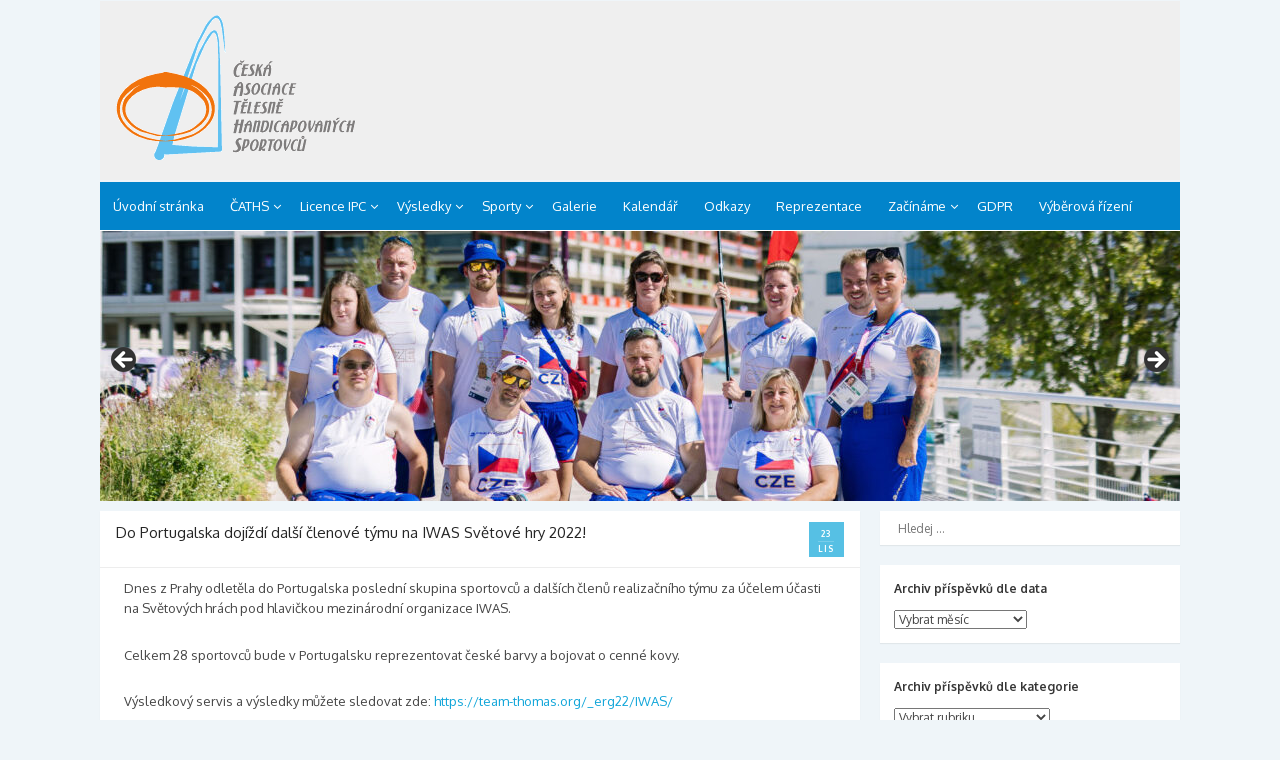

--- FILE ---
content_type: text/html; charset=UTF-8
request_url: https://www.caths.cz/wordpress/do-portugalska-dojizdi-dalsi-clenove-tymu-na-iwas-svetove-hry-2022/
body_size: 15786
content:


<!DOCTYPE html>
<html lang="cs">
<head>
<meta charset="UTF-8" />
<meta name="viewport" content="width=device-width" />
<title>Do Portugalska dojíždí další členové týmu na IWAS Světové hry 2022! | Česká asociace tělesně handicapovaných sportovců</title>
<link rel="profile" href="http://gmpg.org/xfn/11" />
<link rel="pingback" href="https://www.caths.cz/wordpress/xmlrpc.php" />
<!--[if lt IE 9]>
<script src="https://www.caths.cz/wordpress/wp-content/themes/the-box/js/html5.js" type="text/javascript"></script>
<![endif]-->

<meta name='robots' content='max-image-preview:large' />
	<style>img:is([sizes="auto" i], [sizes^="auto," i]) { contain-intrinsic-size: 3000px 1500px }</style>
	<link rel='dns-prefetch' href='//fonts.googleapis.com' />
<link rel="alternate" type="application/rss+xml" title="Česká asociace tělesně handicapovaných sportovců &raquo; RSS zdroj" href="https://www.caths.cz/wordpress/feed/" />
<link rel="alternate" type="application/rss+xml" title="Česká asociace tělesně handicapovaných sportovců &raquo; RSS komentářů" href="https://www.caths.cz/wordpress/comments/feed/" />
<link rel="alternate" type="text/calendar" title="Česká asociace tělesně handicapovaných sportovců &raquo; iCal zdroj" href="https://www.caths.cz/wordpress/kalendar/?ical=1" />
<script type="text/javascript">
/* <![CDATA[ */
window._wpemojiSettings = {"baseUrl":"https:\/\/s.w.org\/images\/core\/emoji\/16.0.1\/72x72\/","ext":".png","svgUrl":"https:\/\/s.w.org\/images\/core\/emoji\/16.0.1\/svg\/","svgExt":".svg","source":{"concatemoji":"https:\/\/www.caths.cz\/wordpress\/wp-includes\/js\/wp-emoji-release.min.js?ver=6.8.3"}};
/*! This file is auto-generated */
!function(s,n){var o,i,e;function c(e){try{var t={supportTests:e,timestamp:(new Date).valueOf()};sessionStorage.setItem(o,JSON.stringify(t))}catch(e){}}function p(e,t,n){e.clearRect(0,0,e.canvas.width,e.canvas.height),e.fillText(t,0,0);var t=new Uint32Array(e.getImageData(0,0,e.canvas.width,e.canvas.height).data),a=(e.clearRect(0,0,e.canvas.width,e.canvas.height),e.fillText(n,0,0),new Uint32Array(e.getImageData(0,0,e.canvas.width,e.canvas.height).data));return t.every(function(e,t){return e===a[t]})}function u(e,t){e.clearRect(0,0,e.canvas.width,e.canvas.height),e.fillText(t,0,0);for(var n=e.getImageData(16,16,1,1),a=0;a<n.data.length;a++)if(0!==n.data[a])return!1;return!0}function f(e,t,n,a){switch(t){case"flag":return n(e,"\ud83c\udff3\ufe0f\u200d\u26a7\ufe0f","\ud83c\udff3\ufe0f\u200b\u26a7\ufe0f")?!1:!n(e,"\ud83c\udde8\ud83c\uddf6","\ud83c\udde8\u200b\ud83c\uddf6")&&!n(e,"\ud83c\udff4\udb40\udc67\udb40\udc62\udb40\udc65\udb40\udc6e\udb40\udc67\udb40\udc7f","\ud83c\udff4\u200b\udb40\udc67\u200b\udb40\udc62\u200b\udb40\udc65\u200b\udb40\udc6e\u200b\udb40\udc67\u200b\udb40\udc7f");case"emoji":return!a(e,"\ud83e\udedf")}return!1}function g(e,t,n,a){var r="undefined"!=typeof WorkerGlobalScope&&self instanceof WorkerGlobalScope?new OffscreenCanvas(300,150):s.createElement("canvas"),o=r.getContext("2d",{willReadFrequently:!0}),i=(o.textBaseline="top",o.font="600 32px Arial",{});return e.forEach(function(e){i[e]=t(o,e,n,a)}),i}function t(e){var t=s.createElement("script");t.src=e,t.defer=!0,s.head.appendChild(t)}"undefined"!=typeof Promise&&(o="wpEmojiSettingsSupports",i=["flag","emoji"],n.supports={everything:!0,everythingExceptFlag:!0},e=new Promise(function(e){s.addEventListener("DOMContentLoaded",e,{once:!0})}),new Promise(function(t){var n=function(){try{var e=JSON.parse(sessionStorage.getItem(o));if("object"==typeof e&&"number"==typeof e.timestamp&&(new Date).valueOf()<e.timestamp+604800&&"object"==typeof e.supportTests)return e.supportTests}catch(e){}return null}();if(!n){if("undefined"!=typeof Worker&&"undefined"!=typeof OffscreenCanvas&&"undefined"!=typeof URL&&URL.createObjectURL&&"undefined"!=typeof Blob)try{var e="postMessage("+g.toString()+"("+[JSON.stringify(i),f.toString(),p.toString(),u.toString()].join(",")+"));",a=new Blob([e],{type:"text/javascript"}),r=new Worker(URL.createObjectURL(a),{name:"wpTestEmojiSupports"});return void(r.onmessage=function(e){c(n=e.data),r.terminate(),t(n)})}catch(e){}c(n=g(i,f,p,u))}t(n)}).then(function(e){for(var t in e)n.supports[t]=e[t],n.supports.everything=n.supports.everything&&n.supports[t],"flag"!==t&&(n.supports.everythingExceptFlag=n.supports.everythingExceptFlag&&n.supports[t]);n.supports.everythingExceptFlag=n.supports.everythingExceptFlag&&!n.supports.flag,n.DOMReady=!1,n.readyCallback=function(){n.DOMReady=!0}}).then(function(){return e}).then(function(){var e;n.supports.everything||(n.readyCallback(),(e=n.source||{}).concatemoji?t(e.concatemoji):e.wpemoji&&e.twemoji&&(t(e.twemoji),t(e.wpemoji)))}))}((window,document),window._wpemojiSettings);
/* ]]> */
</script>
<style id="woo-sctr-frontend-countdown-style" type="text/css">.woo-sctr-shortcode-wrap-wrap.woo-sctr-shortcode-wrap-wrap-salescountdowntimer{display:block;text-align:center;}.woo-sctr-shortcode-wrap-wrap.woo-sctr-shortcode-wrap-wrap-salescountdowntimer .woo-sctr-shortcode-countdown-1{color:#000000;padding:2px;}.woo-sctr-shortcode-wrap-wrap.woo-sctr-shortcode-wrap-wrap-salescountdowntimer .woo-sctr-shortcode-countdown-1 .woo-sctr-shortcode-countdown-value,.woo-sctr-shortcode-wrap-wrap.woo-sctr-shortcode-wrap-wrap-salescountdowntimer .woo-sctr-shortcode-countdown-1 .woo-sctr-shortcode-countdown-value-container{color:#000000;font-size:17px;}.woo-sctr-shortcode-wrap-wrap.woo-sctr-shortcode-wrap-wrap-salescountdowntimer .woo-sctr-shortcode-countdown-1 .woo-sctr-shortcode-countdown-text{font-size:10px;}</style><link rel='stylesheet' id='cssable-countdown-style-default-css' href='https://www.caths.cz/wordpress/wp-content/plugins/cssable-countdown/includes/css/ccw-default.css?ver=1.1' type='text/css' media='all' />
<link rel='stylesheet' id='cssable-countdown-style-list-css' href='https://www.caths.cz/wordpress/wp-content/plugins/cssable-countdown/includes/css/ccw-list.css?ver=1.1' type='text/css' media='all' />
<link rel='stylesheet' id='cssable-countdown-style-text-css' href='https://www.caths.cz/wordpress/wp-content/plugins/cssable-countdown/includes/css/ccw-text.css?ver=1.1' type='text/css' media='all' />
<style id='wp-emoji-styles-inline-css' type='text/css'>

	img.wp-smiley, img.emoji {
		display: inline !important;
		border: none !important;
		box-shadow: none !important;
		height: 1em !important;
		width: 1em !important;
		margin: 0 0.07em !important;
		vertical-align: -0.1em !important;
		background: none !important;
		padding: 0 !important;
	}
</style>
<link rel='stylesheet' id='wp-block-library-css' href='https://www.caths.cz/wordpress/wp-includes/css/dist/block-library/style.min.css?ver=6.8.3' type='text/css' media='all' />
<style id='classic-theme-styles-inline-css' type='text/css'>
/*! This file is auto-generated */
.wp-block-button__link{color:#fff;background-color:#32373c;border-radius:9999px;box-shadow:none;text-decoration:none;padding:calc(.667em + 2px) calc(1.333em + 2px);font-size:1.125em}.wp-block-file__button{background:#32373c;color:#fff;text-decoration:none}
</style>
<style id='global-styles-inline-css' type='text/css'>
:root{--wp--preset--aspect-ratio--square: 1;--wp--preset--aspect-ratio--4-3: 4/3;--wp--preset--aspect-ratio--3-4: 3/4;--wp--preset--aspect-ratio--3-2: 3/2;--wp--preset--aspect-ratio--2-3: 2/3;--wp--preset--aspect-ratio--16-9: 16/9;--wp--preset--aspect-ratio--9-16: 9/16;--wp--preset--color--black: #000000;--wp--preset--color--cyan-bluish-gray: #abb8c3;--wp--preset--color--white: #ffffff;--wp--preset--color--pale-pink: #f78da7;--wp--preset--color--vivid-red: #cf2e2e;--wp--preset--color--luminous-vivid-orange: #ff6900;--wp--preset--color--luminous-vivid-amber: #fcb900;--wp--preset--color--light-green-cyan: #7bdcb5;--wp--preset--color--vivid-green-cyan: #00d084;--wp--preset--color--pale-cyan-blue: #8ed1fc;--wp--preset--color--vivid-cyan-blue: #0693e3;--wp--preset--color--vivid-purple: #9b51e0;--wp--preset--gradient--vivid-cyan-blue-to-vivid-purple: linear-gradient(135deg,rgba(6,147,227,1) 0%,rgb(155,81,224) 100%);--wp--preset--gradient--light-green-cyan-to-vivid-green-cyan: linear-gradient(135deg,rgb(122,220,180) 0%,rgb(0,208,130) 100%);--wp--preset--gradient--luminous-vivid-amber-to-luminous-vivid-orange: linear-gradient(135deg,rgba(252,185,0,1) 0%,rgba(255,105,0,1) 100%);--wp--preset--gradient--luminous-vivid-orange-to-vivid-red: linear-gradient(135deg,rgba(255,105,0,1) 0%,rgb(207,46,46) 100%);--wp--preset--gradient--very-light-gray-to-cyan-bluish-gray: linear-gradient(135deg,rgb(238,238,238) 0%,rgb(169,184,195) 100%);--wp--preset--gradient--cool-to-warm-spectrum: linear-gradient(135deg,rgb(74,234,220) 0%,rgb(151,120,209) 20%,rgb(207,42,186) 40%,rgb(238,44,130) 60%,rgb(251,105,98) 80%,rgb(254,248,76) 100%);--wp--preset--gradient--blush-light-purple: linear-gradient(135deg,rgb(255,206,236) 0%,rgb(152,150,240) 100%);--wp--preset--gradient--blush-bordeaux: linear-gradient(135deg,rgb(254,205,165) 0%,rgb(254,45,45) 50%,rgb(107,0,62) 100%);--wp--preset--gradient--luminous-dusk: linear-gradient(135deg,rgb(255,203,112) 0%,rgb(199,81,192) 50%,rgb(65,88,208) 100%);--wp--preset--gradient--pale-ocean: linear-gradient(135deg,rgb(255,245,203) 0%,rgb(182,227,212) 50%,rgb(51,167,181) 100%);--wp--preset--gradient--electric-grass: linear-gradient(135deg,rgb(202,248,128) 0%,rgb(113,206,126) 100%);--wp--preset--gradient--midnight: linear-gradient(135deg,rgb(2,3,129) 0%,rgb(40,116,252) 100%);--wp--preset--font-size--small: 13px;--wp--preset--font-size--medium: 20px;--wp--preset--font-size--large: 36px;--wp--preset--font-size--x-large: 42px;--wp--preset--spacing--20: 0.44rem;--wp--preset--spacing--30: 0.67rem;--wp--preset--spacing--40: 1rem;--wp--preset--spacing--50: 1.5rem;--wp--preset--spacing--60: 2.25rem;--wp--preset--spacing--70: 3.38rem;--wp--preset--spacing--80: 5.06rem;--wp--preset--shadow--natural: 6px 6px 9px rgba(0, 0, 0, 0.2);--wp--preset--shadow--deep: 12px 12px 50px rgba(0, 0, 0, 0.4);--wp--preset--shadow--sharp: 6px 6px 0px rgba(0, 0, 0, 0.2);--wp--preset--shadow--outlined: 6px 6px 0px -3px rgba(255, 255, 255, 1), 6px 6px rgba(0, 0, 0, 1);--wp--preset--shadow--crisp: 6px 6px 0px rgba(0, 0, 0, 1);}:where(.is-layout-flex){gap: 0.5em;}:where(.is-layout-grid){gap: 0.5em;}body .is-layout-flex{display: flex;}.is-layout-flex{flex-wrap: wrap;align-items: center;}.is-layout-flex > :is(*, div){margin: 0;}body .is-layout-grid{display: grid;}.is-layout-grid > :is(*, div){margin: 0;}:where(.wp-block-columns.is-layout-flex){gap: 2em;}:where(.wp-block-columns.is-layout-grid){gap: 2em;}:where(.wp-block-post-template.is-layout-flex){gap: 1.25em;}:where(.wp-block-post-template.is-layout-grid){gap: 1.25em;}.has-black-color{color: var(--wp--preset--color--black) !important;}.has-cyan-bluish-gray-color{color: var(--wp--preset--color--cyan-bluish-gray) !important;}.has-white-color{color: var(--wp--preset--color--white) !important;}.has-pale-pink-color{color: var(--wp--preset--color--pale-pink) !important;}.has-vivid-red-color{color: var(--wp--preset--color--vivid-red) !important;}.has-luminous-vivid-orange-color{color: var(--wp--preset--color--luminous-vivid-orange) !important;}.has-luminous-vivid-amber-color{color: var(--wp--preset--color--luminous-vivid-amber) !important;}.has-light-green-cyan-color{color: var(--wp--preset--color--light-green-cyan) !important;}.has-vivid-green-cyan-color{color: var(--wp--preset--color--vivid-green-cyan) !important;}.has-pale-cyan-blue-color{color: var(--wp--preset--color--pale-cyan-blue) !important;}.has-vivid-cyan-blue-color{color: var(--wp--preset--color--vivid-cyan-blue) !important;}.has-vivid-purple-color{color: var(--wp--preset--color--vivid-purple) !important;}.has-black-background-color{background-color: var(--wp--preset--color--black) !important;}.has-cyan-bluish-gray-background-color{background-color: var(--wp--preset--color--cyan-bluish-gray) !important;}.has-white-background-color{background-color: var(--wp--preset--color--white) !important;}.has-pale-pink-background-color{background-color: var(--wp--preset--color--pale-pink) !important;}.has-vivid-red-background-color{background-color: var(--wp--preset--color--vivid-red) !important;}.has-luminous-vivid-orange-background-color{background-color: var(--wp--preset--color--luminous-vivid-orange) !important;}.has-luminous-vivid-amber-background-color{background-color: var(--wp--preset--color--luminous-vivid-amber) !important;}.has-light-green-cyan-background-color{background-color: var(--wp--preset--color--light-green-cyan) !important;}.has-vivid-green-cyan-background-color{background-color: var(--wp--preset--color--vivid-green-cyan) !important;}.has-pale-cyan-blue-background-color{background-color: var(--wp--preset--color--pale-cyan-blue) !important;}.has-vivid-cyan-blue-background-color{background-color: var(--wp--preset--color--vivid-cyan-blue) !important;}.has-vivid-purple-background-color{background-color: var(--wp--preset--color--vivid-purple) !important;}.has-black-border-color{border-color: var(--wp--preset--color--black) !important;}.has-cyan-bluish-gray-border-color{border-color: var(--wp--preset--color--cyan-bluish-gray) !important;}.has-white-border-color{border-color: var(--wp--preset--color--white) !important;}.has-pale-pink-border-color{border-color: var(--wp--preset--color--pale-pink) !important;}.has-vivid-red-border-color{border-color: var(--wp--preset--color--vivid-red) !important;}.has-luminous-vivid-orange-border-color{border-color: var(--wp--preset--color--luminous-vivid-orange) !important;}.has-luminous-vivid-amber-border-color{border-color: var(--wp--preset--color--luminous-vivid-amber) !important;}.has-light-green-cyan-border-color{border-color: var(--wp--preset--color--light-green-cyan) !important;}.has-vivid-green-cyan-border-color{border-color: var(--wp--preset--color--vivid-green-cyan) !important;}.has-pale-cyan-blue-border-color{border-color: var(--wp--preset--color--pale-cyan-blue) !important;}.has-vivid-cyan-blue-border-color{border-color: var(--wp--preset--color--vivid-cyan-blue) !important;}.has-vivid-purple-border-color{border-color: var(--wp--preset--color--vivid-purple) !important;}.has-vivid-cyan-blue-to-vivid-purple-gradient-background{background: var(--wp--preset--gradient--vivid-cyan-blue-to-vivid-purple) !important;}.has-light-green-cyan-to-vivid-green-cyan-gradient-background{background: var(--wp--preset--gradient--light-green-cyan-to-vivid-green-cyan) !important;}.has-luminous-vivid-amber-to-luminous-vivid-orange-gradient-background{background: var(--wp--preset--gradient--luminous-vivid-amber-to-luminous-vivid-orange) !important;}.has-luminous-vivid-orange-to-vivid-red-gradient-background{background: var(--wp--preset--gradient--luminous-vivid-orange-to-vivid-red) !important;}.has-very-light-gray-to-cyan-bluish-gray-gradient-background{background: var(--wp--preset--gradient--very-light-gray-to-cyan-bluish-gray) !important;}.has-cool-to-warm-spectrum-gradient-background{background: var(--wp--preset--gradient--cool-to-warm-spectrum) !important;}.has-blush-light-purple-gradient-background{background: var(--wp--preset--gradient--blush-light-purple) !important;}.has-blush-bordeaux-gradient-background{background: var(--wp--preset--gradient--blush-bordeaux) !important;}.has-luminous-dusk-gradient-background{background: var(--wp--preset--gradient--luminous-dusk) !important;}.has-pale-ocean-gradient-background{background: var(--wp--preset--gradient--pale-ocean) !important;}.has-electric-grass-gradient-background{background: var(--wp--preset--gradient--electric-grass) !important;}.has-midnight-gradient-background{background: var(--wp--preset--gradient--midnight) !important;}.has-small-font-size{font-size: var(--wp--preset--font-size--small) !important;}.has-medium-font-size{font-size: var(--wp--preset--font-size--medium) !important;}.has-large-font-size{font-size: var(--wp--preset--font-size--large) !important;}.has-x-large-font-size{font-size: var(--wp--preset--font-size--x-large) !important;}
:where(.wp-block-post-template.is-layout-flex){gap: 1.25em;}:where(.wp-block-post-template.is-layout-grid){gap: 1.25em;}
:where(.wp-block-columns.is-layout-flex){gap: 2em;}:where(.wp-block-columns.is-layout-grid){gap: 2em;}
:root :where(.wp-block-pullquote){font-size: 1.5em;line-height: 1.6;}
</style>
<link rel='stylesheet' id='countdown-carbonite-css-css' href='https://www.caths.cz/wordpress/wp-content/plugins/jquery-t-countdown-widget/css/carbonite/style.css?ver=2.0' type='text/css' media='all' />
<link rel='stylesheet' id='weptile-image-slider-widget-css' href='https://www.caths.cz/wordpress/wp-content/plugins/weptile-image-slider-widget/css/weptile-image-slider-widget.css?ver=6.8.3' type='text/css' media='all' />
<link rel='stylesheet' id='weptile-image-slider-widget-nivo-slider-css' href='https://www.caths.cz/wordpress/wp-content/plugins/weptile-image-slider-widget/nivo-slider/nivo-slider.css?ver=6.8.3' type='text/css' media='all' />
<link rel='stylesheet' id='fancybox-0-css' href='https://www.caths.cz/wordpress/wp-content/plugins/nextgen-gallery/static/Lightbox/fancybox/jquery.fancybox-1.3.4.css?ver=3.59.12' type='text/css' media='all' />
<link rel='stylesheet' id='thebox-fonts-css' href='//fonts.googleapis.com/css?family=Source+Sans+Pro%3A400%2C700%2C400italic%2C700italic%7COxygen%3A300%2C400%2C700&#038;subset=latin%2Clatin-ext' type='text/css' media='all' />
<link rel='stylesheet' id='thebox-icons-css' href='https://www.caths.cz/wordpress/wp-content/themes/the-box/fonts/icons-font.css?ver=1.4' type='text/css' media='all' />
<link rel='stylesheet' id='thebox-style-css' href='https://www.caths.cz/wordpress/wp-content/themes/the-box-child/style.css?ver=1.3.7' type='text/css' media='all' />
<script type="text/javascript" src="https://www.caths.cz/wordpress/wp-includes/js/jquery/jquery.min.js?ver=3.7.1" id="jquery-core-js"></script>
<script type="text/javascript" src="https://www.caths.cz/wordpress/wp-includes/js/jquery/jquery-migrate.min.js?ver=3.4.1" id="jquery-migrate-js"></script>
<script type="text/javascript" src="https://www.caths.cz/wordpress/wp-content/plugins/cssable-countdown/js/kw-jquery.countdown-1.6.3.js?ver=1.0" id="kw-countdown-js"></script>
<script type="text/javascript" src="https://www.caths.cz/wordpress/wp-content/plugins/cssable-countdown/langs/jquery.countdown-cs.js?ver=1.0" id="countdown-l10n-js"></script>
<script type="text/javascript" src="https://www.caths.cz/wordpress/wp-content/plugins/weptile-image-slider-widget/js/weptile-image-slider-widget.js?ver=6.8.3" id="weptile-image-slider-widget-js"></script>
<script type="text/javascript" src="https://www.caths.cz/wordpress/wp-content/plugins/weptile-image-slider-widget/nivo-slider/jquery.nivo.slider.pack.js?ver=6.8.3" id="weptile-image-slider-widget-nivo-slider-js"></script>
<script type="text/javascript" id="photocrati_ajax-js-extra">
/* <![CDATA[ */
var photocrati_ajax = {"url":"https:\/\/www.caths.cz\/wordpress\/index.php?photocrati_ajax=1","rest_url":"https:\/\/www.caths.cz\/wordpress\/wp-json\/","wp_home_url":"https:\/\/www.caths.cz\/wordpress","wp_site_url":"https:\/\/www.caths.cz\/wordpress","wp_root_url":"https:\/\/www.caths.cz\/wordpress","wp_plugins_url":"https:\/\/www.caths.cz\/wordpress\/wp-content\/plugins","wp_content_url":"https:\/\/www.caths.cz\/wordpress\/wp-content","wp_includes_url":"https:\/\/www.caths.cz\/wordpress\/wp-includes\/","ngg_param_slug":"nggallery","rest_nonce":"be6c0449fc"};
/* ]]> */
</script>
<script type="text/javascript" src="https://www.caths.cz/wordpress/wp-content/plugins/nextgen-gallery/static/Legacy/ajax.min.js?ver=3.59.12" id="photocrati_ajax-js"></script>
<link rel="https://api.w.org/" href="https://www.caths.cz/wordpress/wp-json/" /><link rel="alternate" title="JSON" type="application/json" href="https://www.caths.cz/wordpress/wp-json/wp/v2/posts/30008" /><link rel="EditURI" type="application/rsd+xml" title="RSD" href="https://www.caths.cz/wordpress/xmlrpc.php?rsd" />
<meta name="generator" content="WordPress 6.8.3" />
<link rel="canonical" href="https://www.caths.cz/wordpress/do-portugalska-dojizdi-dalsi-clenove-tymu-na-iwas-svetove-hry-2022/" />
<link rel='shortlink' href='https://www.caths.cz/wordpress/?p=30008' />
<link rel="alternate" title="oEmbed (JSON)" type="application/json+oembed" href="https://www.caths.cz/wordpress/wp-json/oembed/1.0/embed?url=https%3A%2F%2Fwww.caths.cz%2Fwordpress%2Fdo-portugalska-dojizdi-dalsi-clenove-tymu-na-iwas-svetove-hry-2022%2F" />
<link rel="alternate" title="oEmbed (XML)" type="text/xml+oembed" href="https://www.caths.cz/wordpress/wp-json/oembed/1.0/embed?url=https%3A%2F%2Fwww.caths.cz%2Fwordpress%2Fdo-portugalska-dojizdi-dalsi-clenove-tymu-na-iwas-svetove-hry-2022%2F&#038;format=xml" />
<script type='text/javascript'>
var tminusnow = '{"now":"1\/22\/2026 01:00:12"}';
</script><style>
.tminus_countdown { padding-top: 270px;  background-image: url('https://www.caths.cz/wordpress/wp-content/uploads/2024/11/LA_2028_Paralympic_logo.png'); background-repeat: no-repeat; background-position: center top; size: small }
</style>
<meta name="tec-api-version" content="v1"><meta name="tec-api-origin" content="https://www.caths.cz/wordpress"><link rel="alternate" href="https://www.caths.cz/wordpress/wp-json/tribe/events/v1/" />
	<style type="text/css" id="thebox-header-css">
			.site-title,
		.site-description {
			position: absolute;
			clip: rect(1px 1px 1px 1px); /* IE7 */
			clip: rect(1px, 1px, 1px, 1px);
		}
		</style>
	<style type="text/css" id="custom-background-css">
body.custom-background { background-color: #eff5f9; }
</style>
	<link rel="icon" href="https://www.caths.cz/wordpress/wp-content/uploads/2020/04/ikona-100x100.png" sizes="32x32" />
<link rel="icon" href="https://www.caths.cz/wordpress/wp-content/uploads/2020/04/ikona.png" sizes="192x192" />
<link rel="apple-touch-icon" href="https://www.caths.cz/wordpress/wp-content/uploads/2020/04/ikona.png" />
<meta name="msapplication-TileImage" content="https://www.caths.cz/wordpress/wp-content/uploads/2020/04/ikona.png" />

</head>

<body class="wp-singular post-template-default single single-post postid-30008 single-format-standard custom-background wp-theme-the-box wp-child-theme-the-box-child tribe-no-js page-template-box-child metaslider-plugin">

<script type="text/javascript">

  var _gaq = _gaq || [];
  _gaq.push(['_setAccount', 'UA-10062813-1']);
  _gaq.push(['_trackPageview']);

  (function() {
    var ga = document.createElement('script'); ga.type = 'text/javascript'; ga.async = true;
    ga.src = ('https:' == document.location.protocol ? 'https://ssl' : 'http://www') + '.google-analytics.com/ga.js';
    var s = document.getElementsByTagName('script')[0]; s.parentNode.insertBefore(ga, s);
  })();

</script>

<div id="page">

	
	<header id="masthead" class="site-header clearfix" role="banner">
		<div class="site-brand clearfix">
		        <div style="padding: 10px 10px 10px 10px; width:auto; background-color:#EFEFEF"><a href="http://www.caths.cz"><img class="site-logo" src="/wordpress/images/logo.png" border="0"></a></div>
			<hgroup>
				<h1 class="site-title"><a href="https://www.caths.cz/wordpress/" title='Česká asociace tělesně handicapovaných sportovců' rel="home">Česká asociace tělesně handicapovaných sportovců</a></h1>
				<h2 class="site-description">Oficiální webové stránky české para atletiky</h2>	
			</hgroup>

			
			
			<div class="social-links">
			
				
				
				

				
				
				
				
				
				
				
				
				
				
				
				
				
				
				
				
			</div><!-- .social-links-->
			
		</div>	
		<nav id="site-navigation" class="main-navigation" role="navigation">
			<button class="menu-toggle">Primary Menu</button>
			<div class="menu"><ul>
<li ><a href="https://www.caths.cz/wordpress/">Úvodní stránka</a></li><li class="page_item page-item-103 page_item_has_children"><a href="https://www.caths.cz/wordpress/caths/">ČATHS</a>
<ul class='children'>
	<li class="page_item page-item-2910"><a href="https://www.caths.cz/wordpress/caths/valna-hromada/">Členská schůze</a></li>
	<li class="page_item page-item-109"><a href="https://www.caths.cz/wordpress/caths/clenstvi/">Členství</a></li>
	<li class="page_item page-item-29539"><a href="https://www.caths.cz/wordpress/caths/koncepce-rozvoje-atletiky-a-jachtingu-pro-zdravotne-postizene-sportovce/">Koncepce rozvoje atletiky a jachtingu</a></li>
	<li class="page_item page-item-105"><a href="https://www.caths.cz/wordpress/caths/kontakty/">Kontakty</a></li>
	<li class="page_item page-item-107"><a href="https://www.caths.cz/wordpress/caths/stanovy/">Stanovy</a></li>
	<li class="page_item page-item-2908"><a href="https://www.caths.cz/wordpress/caths/statuty-a-rady/">Statuty a řády</a></li>
	<li class="page_item page-item-4329"><a href="https://www.caths.cz/wordpress/caths/tjsk/">TJ/SK</a></li>
	<li class="page_item page-item-2916"><a href="https://www.caths.cz/wordpress/caths/vyrocni-zpravy/">Výroční zprávy</a></li>
	<li class="page_item page-item-2914"><a href="https://www.caths.cz/wordpress/caths/zapisy-ze-schuzi-vv/">Zápisy ze schůzí VV</a></li>
</ul>
</li>
<li class="page_item page-item-30845 page_item_has_children"><a href="https://www.caths.cz/wordpress/licence-ipc/">Licence IPC</a>
<ul class='children'>
	<li class="page_item page-item-30851"><a href="https://www.caths.cz/wordpress/licence-ipc/2024-3/">2024</a></li>
</ul>
</li>
<li class="page_item page-item-29814 page_item_has_children"><a href="https://www.caths.cz/wordpress/vysledkovy-servis/">Výsledky</a>
<ul class='children'>
	<li class="page_item page-item-29821"><a href="https://www.caths.cz/wordpress/vysledkovy-servis/atletika/">Atletika</a></li>
	<li class="page_item page-item-29823"><a href="https://www.caths.cz/wordpress/vysledkovy-servis/jachting/">Jachting</a></li>
</ul>
</li>
<li class="page_item page-item-76 page_item_has_children"><a href="https://www.caths.cz/wordpress/sporty/">Sporty</a>
<ul class='children'>
	<li class="page_item page-item-4301 page_item_has_children"><a href="https://www.caths.cz/wordpress/sporty/atletika/">Atletika >></a>
	<ul class='children'>
		<li class="page_item page-item-30410"><a href="https://www.caths.cz/wordpress/sporty/atletika/ceske-rekordy-atletika/">České rekordy &#8211; ATLETIKA</a></li>
		<li class="page_item page-item-30272"><a href="https://www.caths.cz/wordpress/sporty/atletika/seznam-treneru/">Seznam trenérů</a></li>
	</ul>
</li>
	<li class="page_item page-item-4313"><a href="https://www.caths.cz/wordpress/sporty/jachting/">Jachting</a></li>
	<li class="page_item page-item-29646 page_item_has_children"><a href="https://www.caths.cz/wordpress/sporty/archiv/">Archiv >></a>
	<ul class='children'>
		<li class="page_item page-item-25339"><a href="https://www.caths.cz/wordpress/sporty/archiv/boccia/">Boccia</a></li>
		<li class="page_item page-item-4303"><a href="https://www.caths.cz/wordpress/sporty/archiv/curling/">Curling</a></li>
		<li class="page_item page-item-78"><a href="https://www.caths.cz/wordpress/sporty/archiv/cyklistika/">Cyklistika, handbike a triatlon</a></li>
		<li class="page_item page-item-4319"><a href="https://www.caths.cz/wordpress/sporty/archiv/tenis/">Golf</a></li>
		<li class="page_item page-item-4311"><a href="https://www.caths.cz/wordpress/sporty/archiv/hokej-stojicich/">Hokej stojících</a></li>
		<li class="page_item page-item-4315"><a href="https://www.caths.cz/wordpress/sporty/archiv/jezdectvi/">Jezdectví</a></li>
		<li class="page_item page-item-4307"><a href="https://www.caths.cz/wordpress/sporty/archiv/lukostrelba/">Lukostřelba</a></li>
		<li class="page_item page-item-4317"><a href="https://www.caths.cz/wordpress/sporty/archiv/plavani/">Plavání</a></li>
		<li class="page_item page-item-24313"><a href="https://www.caths.cz/wordpress/sporty/archiv/rugby-vozickaru/">Rugby vozíčkářů</a></li>
		<li class="page_item page-item-4305"><a href="https://www.caths.cz/wordpress/sporty/archiv/sjezdove-lyzovani/">Sjezdové lyžování</a></li>
		<li class="page_item page-item-4322"><a href="https://www.caths.cz/wordpress/sporty/archiv/sledge-hokej/">Sledge hokej</a></li>
		<li class="page_item page-item-4324"><a href="https://www.caths.cz/wordpress/sporty/archiv/stolni-tenis/">Stolní tenis</a></li>
		<li class="page_item page-item-4326"><a href="https://www.caths.cz/wordpress/sporty/archiv/strelba/">Střelba</a></li>
		<li class="page_item page-item-25341"><a href="https://www.caths.cz/wordpress/sporty/archiv/veslovani/">Veslování</a></li>
		<li class="page_item page-item-24315"><a href="https://www.caths.cz/wordpress/sporty/archiv/volejbal-sedicich/">Volejbal sedících</a></li>
		<li class="page_item page-item-4309"><a href="https://www.caths.cz/wordpress/sporty/archiv/vzpirani/">Vzpírání</a></li>
	</ul>
</li>
</ul>
</li>
<li class="page_item page-item-73"><a href="https://www.caths.cz/wordpress/galerie/">Galerie</a></li>
<li class="page_item page-item-4593"><a href="https://www.caths.cz/wordpress/kalendar/">Kalendář</a></li>
<li class="page_item page-item-4333"><a href="https://www.caths.cz/wordpress/odkazy/">Odkazy</a></li>
<li class="page_item page-item-4173"><a href="https://www.caths.cz/wordpress/partneri/">Reprezentace</a></li>
<li class="page_item page-item-2920 page_item_has_children"><a href="https://www.caths.cz/wordpress/zaciname/">Začínáme</a>
<ul class='children'>
	<li class="page_item page-item-4337"><a href="https://www.caths.cz/wordpress/zaciname/treninkova-poradna/">Poradna</a></li>
</ul>
</li>
<li class="page_item page-item-28170"><a href="https://www.caths.cz/wordpress/gdpr/">GDPR</a></li>
<li class="page_item page-item-32434"><a href="https://www.caths.cz/wordpress/vyberova-rizeni/">Výběrová řízení</a></li>
</ul></div>

		</nav><!-- #site-navigation -->
					<div id="metaslider-id-4166" style="max-width: 1080px;" class="ml-slider-3-98-0 metaslider metaslider-flex metaslider-4166 ml-slider ms-theme-default nav-hidden" role="region" aria-roledescription="Slideshow" aria-label="Hlavička" data-width="1080">
    <div id="metaslider_container_4166">
        <div id="metaslider_4166">
            <ul class='slides'>
                <li style="display: block; width: 100%;" class="slide-31292 ms-image " aria-roledescription="slide" aria-label="slide-31292" data-date="2024-11-27 16:30:53"><img width="1080" height="270" src="https://www.caths.cz/wordpress/wp-content/uploads/2024/11/cropped-CPV_foto_id_kCWToSBknIgAAAAAAAABlA_intern_high.jpg" class="slider-4166 slide-31292" alt="" rel="" title="cropped-CPV_foto_id_kCWToSBknIgAAAAAAAABlA_intern_high.jpg" decoding="async" fetchpriority="high" srcset="https://www.caths.cz/wordpress/wp-content/uploads/2024/11/cropped-CPV_foto_id_kCWToSBknIgAAAAAAAABlA_intern_high.jpg 1080w, https://www.caths.cz/wordpress/wp-content/uploads/2024/11/cropped-CPV_foto_id_kCWToSBknIgAAAAAAAABlA_intern_high-300x75.jpg 300w, https://www.caths.cz/wordpress/wp-content/uploads/2024/11/cropped-CPV_foto_id_kCWToSBknIgAAAAAAAABlA_intern_high-1024x256.jpg 1024w, https://www.caths.cz/wordpress/wp-content/uploads/2024/11/cropped-CPV_foto_id_kCWToSBknIgAAAAAAAABlA_intern_high-768x192.jpg 768w, https://www.caths.cz/wordpress/wp-content/uploads/2024/11/cropped-CPV_foto_id_kCWToSBknIgAAAAAAAABlA_intern_high-120x30.jpg 120w" sizes="(max-width: 1080px) 100vw, 1080px" /></li>
                <li style="display: none; width: 100%;" class="slide-31278 ms-image " aria-roledescription="slide" aria-label="slide-31278" data-date="2024-11-27 16:21:09"><img width="1080" height="270" src="https://www.caths.cz/wordpress/wp-content/uploads/2024/11/cropped-NZ79938_2-scaled-1.jpg" class="slider-4166 slide-31278" alt="" rel="" title="cropped-NZ79938_2-scaled-1.jpg" decoding="async" srcset="https://www.caths.cz/wordpress/wp-content/uploads/2024/11/cropped-NZ79938_2-scaled-1.jpg 1080w, https://www.caths.cz/wordpress/wp-content/uploads/2024/11/cropped-NZ79938_2-scaled-1-300x75.jpg 300w, https://www.caths.cz/wordpress/wp-content/uploads/2024/11/cropped-NZ79938_2-scaled-1-1024x256.jpg 1024w, https://www.caths.cz/wordpress/wp-content/uploads/2024/11/cropped-NZ79938_2-scaled-1-768x192.jpg 768w, https://www.caths.cz/wordpress/wp-content/uploads/2024/11/cropped-NZ79938_2-scaled-1-120x30.jpg 120w" sizes="(max-width: 1080px) 100vw, 1080px" /></li>
                <li style="display: none; width: 100%;" class="slide-31291 ms-image " aria-roledescription="slide" aria-label="slide-31291" data-date="2024-11-27 16:30:43"><img width="1080" height="269" src="https://www.caths.cz/wordpress/wp-content/uploads/2024/11/cropped-CPV_foto_id_kCWToSBknIgAAAAAAAAXEQ_intern_high-scaled-1.jpg" class="slider-4166 slide-31291" alt="" rel="" title="cropped-CPV_foto_id_kCWToSBknIgAAAAAAAAXEQ_intern_high-scaled-1.jpg" decoding="async" srcset="https://www.caths.cz/wordpress/wp-content/uploads/2024/11/cropped-CPV_foto_id_kCWToSBknIgAAAAAAAAXEQ_intern_high-scaled-1.jpg 1080w, https://www.caths.cz/wordpress/wp-content/uploads/2024/11/cropped-CPV_foto_id_kCWToSBknIgAAAAAAAAXEQ_intern_high-scaled-1-300x75.jpg 300w, https://www.caths.cz/wordpress/wp-content/uploads/2024/11/cropped-CPV_foto_id_kCWToSBknIgAAAAAAAAXEQ_intern_high-scaled-1-1024x255.jpg 1024w, https://www.caths.cz/wordpress/wp-content/uploads/2024/11/cropped-CPV_foto_id_kCWToSBknIgAAAAAAAAXEQ_intern_high-scaled-1-768x191.jpg 768w, https://www.caths.cz/wordpress/wp-content/uploads/2024/11/cropped-CPV_foto_id_kCWToSBknIgAAAAAAAAXEQ_intern_high-scaled-1-120x30.jpg 120w" sizes="(max-width: 1080px) 100vw, 1080px" /></li>
                <li style="display: none; width: 100%;" class="slide-31261 ms-image " aria-roledescription="slide" aria-label="slide-31261" data-date="2024-11-27 16:13:39"><img width="1080" height="270" src="https://www.caths.cz/wordpress/wp-content/uploads/2023/07/cropped-NZ79804_2-scaled-1.jpg" class="slider-4166 slide-31261" alt="" rel="" title="" decoding="async" srcset="https://www.caths.cz/wordpress/wp-content/uploads/2023/07/cropped-NZ79804_2-scaled-1.jpg 1080w, https://www.caths.cz/wordpress/wp-content/uploads/2023/07/cropped-NZ79804_2-scaled-1-300x75.jpg 300w, https://www.caths.cz/wordpress/wp-content/uploads/2023/07/cropped-NZ79804_2-scaled-1-1024x256.jpg 1024w, https://www.caths.cz/wordpress/wp-content/uploads/2023/07/cropped-NZ79804_2-scaled-1-768x192.jpg 768w, https://www.caths.cz/wordpress/wp-content/uploads/2023/07/cropped-NZ79804_2-scaled-1-120x30.jpg 120w" sizes="(max-width: 1080px) 100vw, 1080px" /></li>
                <li style="display: none; width: 100%;" class="slide-31279 ms-image " aria-roledescription="slide" aria-label="slide-31279" data-date="2024-11-27 16:21:14"><img width="1080" height="270" src="https://www.caths.cz/wordpress/wp-content/uploads/2024/11/cropped-NZ79765_2-scaled-1.jpg" class="slider-4166 slide-31279" alt="" rel="" title="cropped-NZ79765_2-scaled-1.jpg" decoding="async" srcset="https://www.caths.cz/wordpress/wp-content/uploads/2024/11/cropped-NZ79765_2-scaled-1.jpg 1080w, https://www.caths.cz/wordpress/wp-content/uploads/2024/11/cropped-NZ79765_2-scaled-1-300x75.jpg 300w, https://www.caths.cz/wordpress/wp-content/uploads/2024/11/cropped-NZ79765_2-scaled-1-1024x256.jpg 1024w, https://www.caths.cz/wordpress/wp-content/uploads/2024/11/cropped-NZ79765_2-scaled-1-768x192.jpg 768w, https://www.caths.cz/wordpress/wp-content/uploads/2024/11/cropped-NZ79765_2-scaled-1-120x30.jpg 120w" sizes="(max-width: 1080px) 100vw, 1080px" /></li>
                <li style="display: none; width: 100%;" class="slide-31290 ms-image " aria-roledescription="slide" aria-label="slide-31290" data-date="2024-11-27 16:30:35"><img width="1080" height="269" src="https://www.caths.cz/wordpress/wp-content/uploads/2024/11/cropped-CPV_foto_id_kCWToSBknIgAAAAAAAAZcg_intern_high.jpg" class="slider-4166 slide-31290" alt="" rel="" title="cropped-CPV_foto_id_kCWToSBknIgAAAAAAAAZcg_intern_high.jpg" decoding="async" srcset="https://www.caths.cz/wordpress/wp-content/uploads/2024/11/cropped-CPV_foto_id_kCWToSBknIgAAAAAAAAZcg_intern_high.jpg 1080w, https://www.caths.cz/wordpress/wp-content/uploads/2024/11/cropped-CPV_foto_id_kCWToSBknIgAAAAAAAAZcg_intern_high-300x75.jpg 300w, https://www.caths.cz/wordpress/wp-content/uploads/2024/11/cropped-CPV_foto_id_kCWToSBknIgAAAAAAAAZcg_intern_high-1024x255.jpg 1024w, https://www.caths.cz/wordpress/wp-content/uploads/2024/11/cropped-CPV_foto_id_kCWToSBknIgAAAAAAAAZcg_intern_high-768x191.jpg 768w, https://www.caths.cz/wordpress/wp-content/uploads/2024/11/cropped-CPV_foto_id_kCWToSBknIgAAAAAAAAZcg_intern_high-120x30.jpg 120w" sizes="(max-width: 1080px) 100vw, 1080px" /></li>
                <li style="display: none; width: 100%;" class="slide-31264 ms-image " aria-roledescription="slide" aria-label="slide-31264" data-date="2024-11-27 16:15:11"><img width="1080" height="270" src="https://www.caths.cz/wordpress/wp-content/uploads/2024/11/cropped-Oman-Para-Athletics-11.jpg" class="slider-4166 slide-31264" alt="" rel="" title="cropped-Oman-Para-Athletics-11.jpg" decoding="async" srcset="https://www.caths.cz/wordpress/wp-content/uploads/2024/11/cropped-Oman-Para-Athletics-11.jpg 1080w, https://www.caths.cz/wordpress/wp-content/uploads/2024/11/cropped-Oman-Para-Athletics-11-300x75.jpg 300w, https://www.caths.cz/wordpress/wp-content/uploads/2024/11/cropped-Oman-Para-Athletics-11-1024x256.jpg 1024w, https://www.caths.cz/wordpress/wp-content/uploads/2024/11/cropped-Oman-Para-Athletics-11-768x192.jpg 768w, https://www.caths.cz/wordpress/wp-content/uploads/2024/11/cropped-Oman-Para-Athletics-11-120x30.jpg 120w" sizes="(max-width: 1080px) 100vw, 1080px" /></li>
                <li style="display: none; width: 100%;" class="slide-31277 ms-image " aria-roledescription="slide" aria-label="slide-31277" data-date="2024-11-27 16:21:01"><img width="1080" height="270" src="https://www.caths.cz/wordpress/wp-content/uploads/2024/11/cropped-NZ79947_2-scaled-1.jpg" class="slider-4166 slide-31277" alt="" rel="" title="cropped-NZ79947_2-scaled-1.jpg" decoding="async" srcset="https://www.caths.cz/wordpress/wp-content/uploads/2024/11/cropped-NZ79947_2-scaled-1.jpg 1080w, https://www.caths.cz/wordpress/wp-content/uploads/2024/11/cropped-NZ79947_2-scaled-1-300x75.jpg 300w, https://www.caths.cz/wordpress/wp-content/uploads/2024/11/cropped-NZ79947_2-scaled-1-1024x256.jpg 1024w, https://www.caths.cz/wordpress/wp-content/uploads/2024/11/cropped-NZ79947_2-scaled-1-768x192.jpg 768w, https://www.caths.cz/wordpress/wp-content/uploads/2024/11/cropped-NZ79947_2-scaled-1-120x30.jpg 120w" sizes="(max-width: 1080px) 100vw, 1080px" /></li>
                <li style="display: none; width: 100%;" class="slide-31269 ms-image " aria-roledescription="slide" aria-label="slide-31269" data-date="2024-11-27 16:16:39"><img width="1080" height="269" src="https://www.caths.cz/wordpress/wp-content/uploads/2024/11/cropped-vzor-foto-do-clanku-1-1.png" class="slider-4166 slide-31269" alt="" rel="" title="cropped-vzor-foto-do-clanku-1-1.png" decoding="async" srcset="https://www.caths.cz/wordpress/wp-content/uploads/2024/11/cropped-vzor-foto-do-clanku-1-1.png 1080w, https://www.caths.cz/wordpress/wp-content/uploads/2024/11/cropped-vzor-foto-do-clanku-1-1-300x75.png 300w, https://www.caths.cz/wordpress/wp-content/uploads/2024/11/cropped-vzor-foto-do-clanku-1-1-1024x255.png 1024w, https://www.caths.cz/wordpress/wp-content/uploads/2024/11/cropped-vzor-foto-do-clanku-1-1-768x191.png 768w, https://www.caths.cz/wordpress/wp-content/uploads/2024/11/cropped-vzor-foto-do-clanku-1-1-120x30.png 120w" sizes="(max-width: 1080px) 100vw, 1080px" /></li>
            </ul>
        </div>
        
    </div>
</div>
	</header><!-- #masthead .site-header -->

	<div id="main" class="site-main clearfix">
		
		
		
		<div id="primary" class="content-area">
			<div id="content" class="site-content" role="main">

			
				
<article id="post-30008" class="post-30008 post type-post status-publish format-standard has-post-thumbnail hentry category-atletika">
	
	<header class="entry-header">
		<div class="entry-time">
			<span class="entry-time-day">23</span>
			<span class="entry-time-month">Lis</span>
			<span class="entry-format-icon"></span>
		</div>
		<h2 class="entry-title">
			<a href="https://www.caths.cz/wordpress/do-portugalska-dojizdi-dalsi-clenove-tymu-na-iwas-svetove-hry-2022/" title="Permalink to Do Portugalska dojíždí další členové týmu na IWAS Světové hry 2022!" rel="bookmark">
				Do Portugalska dojíždí další členové týmu na IWAS Světové hry 2022!			</a>
		</h2>		
	</header><!-- .entry-header -->
	
			
		<div class="entry-content">
			
<p>Dnes z Prahy odletěla do Portugalska poslední skupina sportovců a dalších členů realizačního týmu za účelem účasti na Světových hrách pod hlavičkou mezinárodní organizace IWAS.</p>



<br>



<p>Celkem 28 sportovců bude v Portugalsku reprezentovat české barvy a bojovat o cenné kovy.</p>



<br>



<p>Výsledkový servis a výsledky můžete sledovat zde: <a href="https://team-thomas.org/_erg22/IWAS/">https://team-thomas.org/_erg22/IWAS/</a></p>



<br>



<p>Samotné závody začínají v sobotu.</p>



<br>



<figure class="wp-block-image size-large"><img loading="lazy" decoding="async" width="1024" height="766" src="https://www.caths.cz/wordpress/wp-content/uploads/2022/11/WhatsApp-Image-2022-11-23-at-11.40.38-1024x766.jpeg" alt="" class="wp-image-30009" srcset="https://www.caths.cz/wordpress/wp-content/uploads/2022/11/WhatsApp-Image-2022-11-23-at-11.40.38-1024x766.jpeg 1024w, https://www.caths.cz/wordpress/wp-content/uploads/2022/11/WhatsApp-Image-2022-11-23-at-11.40.38-300x224.jpeg 300w, https://www.caths.cz/wordpress/wp-content/uploads/2022/11/WhatsApp-Image-2022-11-23-at-11.40.38-768x575.jpeg 768w, https://www.caths.cz/wordpress/wp-content/uploads/2022/11/WhatsApp-Image-2022-11-23-at-11.40.38-1536x1149.jpeg 1536w, https://www.caths.cz/wordpress/wp-content/uploads/2022/11/WhatsApp-Image-2022-11-23-at-11.40.38-120x90.jpeg 120w, https://www.caths.cz/wordpress/wp-content/uploads/2022/11/WhatsApp-Image-2022-11-23-at-11.40.38.jpeg 2048w" sizes="auto, (max-width: 1024px) 100vw, 1024px" /></figure>
					</div><!-- .entry-content -->
	
	
	<footer class="entry-meta">
		<p>
								<span class="cat-links">
				<span class="icon-font icon-category-alt"></span>
				<a href="https://www.caths.cz/wordpress/category/atletika/" rel="category tag">Atletika</a>			</span>
			
						<span class="sep"></span>
		
		
				</p>
	</footer><!-- .entry-meta -->
</article><!-- #post-30008 -->

					<nav role="navigation" id="nav-below" class="site-navigation post-navigation">
		<h1 class="assistive-text">Post navigation</h1>

	
		<div class="nav-previous"><a href="https://www.caths.cz/wordpress/pozvanka-do-ostravy-na-halove-zavody-pekelna-koule/" rel="prev"><span class="meta-nav">&laquo;</span> Pozvánka do Ostravy na halové závody PEKELNÁ KOULE!</a></div>		<div class="nav-next"><a href="https://www.caths.cz/wordpress/v-portugalsku-zacaly-svetove-hry-iwas/" rel="next">V Portugalsku začaly Světové hry IWAS! <span class="meta-nav">&raquo;</span></a></div>
	
	</nav><!-- #nav-below -->
	
				
			
			</div><!-- #content .site-content -->
		</div><!-- #primary .content-area -->

		<div id="secondary" class="widget-area" role="complementary">
						<aside id="search-2" class="widget widget_search">	<form method="get" id="searchform" action="https://www.caths.cz/wordpress/" role="search">
		<label for="s" class="assistive-text">Hledej</label>
		<input type="text" class="field" name="s" value="" id="s" placeholder="Hledej &hellip;" />
		<input type="submit" class="submit" name="submit" id="searchsubmit" value="Hledej" />
	</form>
</aside><aside id="archives-3" class="widget widget_archive"><h3 class="widget-title">Archiv příspěvků dle data</h3>		<label class="screen-reader-text" for="archives-dropdown-3">Archiv příspěvků dle data</label>
		<select id="archives-dropdown-3" name="archive-dropdown">
			
			<option value="">Vybrat měsíc</option>
				<option value='https://www.caths.cz/wordpress/2026/01/'> Leden 2026 &nbsp;(3)</option>
	<option value='https://www.caths.cz/wordpress/2025/12/'> Prosinec 2025 &nbsp;(3)</option>
	<option value='https://www.caths.cz/wordpress/2025/11/'> Listopad 2025 &nbsp;(3)</option>
	<option value='https://www.caths.cz/wordpress/2025/10/'> Říjen 2025 &nbsp;(8)</option>
	<option value='https://www.caths.cz/wordpress/2025/09/'> Září 2025 &nbsp;(5)</option>
	<option value='https://www.caths.cz/wordpress/2025/08/'> Srpen 2025 &nbsp;(2)</option>
	<option value='https://www.caths.cz/wordpress/2025/07/'> Červenec 2025 &nbsp;(8)</option>
	<option value='https://www.caths.cz/wordpress/2025/06/'> Červen 2025 &nbsp;(6)</option>
	<option value='https://www.caths.cz/wordpress/2025/05/'> Květen 2025 &nbsp;(5)</option>
	<option value='https://www.caths.cz/wordpress/2025/04/'> Duben 2025 &nbsp;(5)</option>
	<option value='https://www.caths.cz/wordpress/2025/03/'> Březen 2025 &nbsp;(2)</option>
	<option value='https://www.caths.cz/wordpress/2025/02/'> Únor 2025 &nbsp;(3)</option>
	<option value='https://www.caths.cz/wordpress/2025/01/'> Leden 2025 &nbsp;(4)</option>
	<option value='https://www.caths.cz/wordpress/2024/12/'> Prosinec 2024 &nbsp;(4)</option>
	<option value='https://www.caths.cz/wordpress/2024/11/'> Listopad 2024 &nbsp;(7)</option>
	<option value='https://www.caths.cz/wordpress/2024/10/'> Říjen 2024 &nbsp;(5)</option>
	<option value='https://www.caths.cz/wordpress/2024/09/'> Září 2024 &nbsp;(1)</option>
	<option value='https://www.caths.cz/wordpress/2024/07/'> Červenec 2024 &nbsp;(4)</option>
	<option value='https://www.caths.cz/wordpress/2024/06/'> Červen 2024 &nbsp;(5)</option>
	<option value='https://www.caths.cz/wordpress/2024/05/'> Květen 2024 &nbsp;(2)</option>
	<option value='https://www.caths.cz/wordpress/2024/04/'> Duben 2024 &nbsp;(6)</option>
	<option value='https://www.caths.cz/wordpress/2024/03/'> Březen 2024 &nbsp;(2)</option>
	<option value='https://www.caths.cz/wordpress/2024/02/'> Únor 2024 &nbsp;(5)</option>
	<option value='https://www.caths.cz/wordpress/2024/01/'> Leden 2024 &nbsp;(1)</option>
	<option value='https://www.caths.cz/wordpress/2023/12/'> Prosinec 2023 &nbsp;(8)</option>
	<option value='https://www.caths.cz/wordpress/2023/11/'> Listopad 2023 &nbsp;(3)</option>
	<option value='https://www.caths.cz/wordpress/2023/10/'> Říjen 2023 &nbsp;(5)</option>
	<option value='https://www.caths.cz/wordpress/2023/09/'> Září 2023 &nbsp;(4)</option>
	<option value='https://www.caths.cz/wordpress/2023/08/'> Srpen 2023 &nbsp;(1)</option>
	<option value='https://www.caths.cz/wordpress/2023/07/'> Červenec 2023 &nbsp;(2)</option>
	<option value='https://www.caths.cz/wordpress/2023/06/'> Červen 2023 &nbsp;(2)</option>
	<option value='https://www.caths.cz/wordpress/2023/05/'> Květen 2023 &nbsp;(5)</option>
	<option value='https://www.caths.cz/wordpress/2023/04/'> Duben 2023 &nbsp;(3)</option>
	<option value='https://www.caths.cz/wordpress/2023/03/'> Březen 2023 &nbsp;(5)</option>
	<option value='https://www.caths.cz/wordpress/2023/02/'> Únor 2023 &nbsp;(4)</option>
	<option value='https://www.caths.cz/wordpress/2022/12/'> Prosinec 2022 &nbsp;(4)</option>
	<option value='https://www.caths.cz/wordpress/2022/11/'> Listopad 2022 &nbsp;(7)</option>
	<option value='https://www.caths.cz/wordpress/2022/10/'> Říjen 2022 &nbsp;(5)</option>
	<option value='https://www.caths.cz/wordpress/2022/09/'> Září 2022 &nbsp;(5)</option>
	<option value='https://www.caths.cz/wordpress/2022/08/'> Srpen 2022 &nbsp;(1)</option>
	<option value='https://www.caths.cz/wordpress/2022/07/'> Červenec 2022 &nbsp;(2)</option>
	<option value='https://www.caths.cz/wordpress/2022/06/'> Červen 2022 &nbsp;(1)</option>
	<option value='https://www.caths.cz/wordpress/2022/05/'> Květen 2022 &nbsp;(4)</option>
	<option value='https://www.caths.cz/wordpress/2022/04/'> Duben 2022 &nbsp;(3)</option>
	<option value='https://www.caths.cz/wordpress/2022/03/'> Březen 2022 &nbsp;(2)</option>
	<option value='https://www.caths.cz/wordpress/2022/01/'> Leden 2022 &nbsp;(1)</option>
	<option value='https://www.caths.cz/wordpress/2021/12/'> Prosinec 2021 &nbsp;(3)</option>
	<option value='https://www.caths.cz/wordpress/2021/11/'> Listopad 2021 &nbsp;(1)</option>
	<option value='https://www.caths.cz/wordpress/2021/10/'> Říjen 2021 &nbsp;(4)</option>
	<option value='https://www.caths.cz/wordpress/2021/09/'> Září 2021 &nbsp;(5)</option>
	<option value='https://www.caths.cz/wordpress/2021/08/'> Srpen 2021 &nbsp;(14)</option>
	<option value='https://www.caths.cz/wordpress/2021/07/'> Červenec 2021 &nbsp;(7)</option>
	<option value='https://www.caths.cz/wordpress/2021/06/'> Červen 2021 &nbsp;(8)</option>
	<option value='https://www.caths.cz/wordpress/2021/05/'> Květen 2021 &nbsp;(5)</option>
	<option value='https://www.caths.cz/wordpress/2021/04/'> Duben 2021 &nbsp;(5)</option>
	<option value='https://www.caths.cz/wordpress/2021/03/'> Březen 2021 &nbsp;(3)</option>
	<option value='https://www.caths.cz/wordpress/2021/02/'> Únor 2021 &nbsp;(2)</option>
	<option value='https://www.caths.cz/wordpress/2021/01/'> Leden 2021 &nbsp;(2)</option>
	<option value='https://www.caths.cz/wordpress/2020/12/'> Prosinec 2020 &nbsp;(1)</option>
	<option value='https://www.caths.cz/wordpress/2020/11/'> Listopad 2020 &nbsp;(3)</option>
	<option value='https://www.caths.cz/wordpress/2020/10/'> Říjen 2020 &nbsp;(4)</option>
	<option value='https://www.caths.cz/wordpress/2020/09/'> Září 2020 &nbsp;(9)</option>
	<option value='https://www.caths.cz/wordpress/2020/08/'> Srpen 2020 &nbsp;(7)</option>
	<option value='https://www.caths.cz/wordpress/2020/07/'> Červenec 2020 &nbsp;(5)</option>
	<option value='https://www.caths.cz/wordpress/2020/06/'> Červen 2020 &nbsp;(9)</option>
	<option value='https://www.caths.cz/wordpress/2020/05/'> Květen 2020 &nbsp;(6)</option>
	<option value='https://www.caths.cz/wordpress/2020/04/'> Duben 2020 &nbsp;(21)</option>
	<option value='https://www.caths.cz/wordpress/2020/03/'> Březen 2020 &nbsp;(9)</option>
	<option value='https://www.caths.cz/wordpress/2020/02/'> Únor 2020 &nbsp;(5)</option>
	<option value='https://www.caths.cz/wordpress/2020/01/'> Leden 2020 &nbsp;(5)</option>
	<option value='https://www.caths.cz/wordpress/2019/12/'> Prosinec 2019 &nbsp;(5)</option>
	<option value='https://www.caths.cz/wordpress/2019/11/'> Listopad 2019 &nbsp;(3)</option>
	<option value='https://www.caths.cz/wordpress/2019/10/'> Říjen 2019 &nbsp;(6)</option>
	<option value='https://www.caths.cz/wordpress/2019/09/'> Září 2019 &nbsp;(10)</option>
	<option value='https://www.caths.cz/wordpress/2019/08/'> Srpen 2019 &nbsp;(13)</option>
	<option value='https://www.caths.cz/wordpress/2019/07/'> Červenec 2019 &nbsp;(6)</option>
	<option value='https://www.caths.cz/wordpress/2019/06/'> Červen 2019 &nbsp;(10)</option>
	<option value='https://www.caths.cz/wordpress/2019/05/'> Květen 2019 &nbsp;(15)</option>
	<option value='https://www.caths.cz/wordpress/2019/04/'> Duben 2019 &nbsp;(7)</option>
	<option value='https://www.caths.cz/wordpress/2019/03/'> Březen 2019 &nbsp;(3)</option>
	<option value='https://www.caths.cz/wordpress/2019/02/'> Únor 2019 &nbsp;(10)</option>
	<option value='https://www.caths.cz/wordpress/2019/01/'> Leden 2019 &nbsp;(5)</option>
	<option value='https://www.caths.cz/wordpress/2018/12/'> Prosinec 2018 &nbsp;(4)</option>
	<option value='https://www.caths.cz/wordpress/2018/10/'> Říjen 2018 &nbsp;(6)</option>
	<option value='https://www.caths.cz/wordpress/2018/09/'> Září 2018 &nbsp;(8)</option>
	<option value='https://www.caths.cz/wordpress/2018/08/'> Srpen 2018 &nbsp;(26)</option>
	<option value='https://www.caths.cz/wordpress/2018/07/'> Červenec 2018 &nbsp;(12)</option>
	<option value='https://www.caths.cz/wordpress/2018/06/'> Červen 2018 &nbsp;(9)</option>
	<option value='https://www.caths.cz/wordpress/2018/05/'> Květen 2018 &nbsp;(11)</option>
	<option value='https://www.caths.cz/wordpress/2018/04/'> Duben 2018 &nbsp;(5)</option>
	<option value='https://www.caths.cz/wordpress/2018/03/'> Březen 2018 &nbsp;(23)</option>
	<option value='https://www.caths.cz/wordpress/2018/02/'> Únor 2018 &nbsp;(6)</option>
	<option value='https://www.caths.cz/wordpress/2018/01/'> Leden 2018 &nbsp;(6)</option>
	<option value='https://www.caths.cz/wordpress/2017/12/'> Prosinec 2017 &nbsp;(8)</option>
	<option value='https://www.caths.cz/wordpress/2017/11/'> Listopad 2017 &nbsp;(1)</option>
	<option value='https://www.caths.cz/wordpress/2017/10/'> Říjen 2017 &nbsp;(16)</option>
	<option value='https://www.caths.cz/wordpress/2017/09/'> Září 2017 &nbsp;(11)</option>
	<option value='https://www.caths.cz/wordpress/2017/08/'> Srpen 2017 &nbsp;(8)</option>
	<option value='https://www.caths.cz/wordpress/2017/07/'> Červenec 2017 &nbsp;(9)</option>
	<option value='https://www.caths.cz/wordpress/2017/06/'> Červen 2017 &nbsp;(6)</option>
	<option value='https://www.caths.cz/wordpress/2017/05/'> Květen 2017 &nbsp;(13)</option>
	<option value='https://www.caths.cz/wordpress/2017/04/'> Duben 2017 &nbsp;(3)</option>
	<option value='https://www.caths.cz/wordpress/2017/03/'> Březen 2017 &nbsp;(10)</option>
	<option value='https://www.caths.cz/wordpress/2017/02/'> Únor 2017 &nbsp;(6)</option>
	<option value='https://www.caths.cz/wordpress/2017/01/'> Leden 2017 &nbsp;(6)</option>
	<option value='https://www.caths.cz/wordpress/2016/12/'> Prosinec 2016 &nbsp;(7)</option>
	<option value='https://www.caths.cz/wordpress/2016/11/'> Listopad 2016 &nbsp;(8)</option>
	<option value='https://www.caths.cz/wordpress/2016/10/'> Říjen 2016 &nbsp;(12)</option>
	<option value='https://www.caths.cz/wordpress/2016/09/'> Září 2016 &nbsp;(30)</option>
	<option value='https://www.caths.cz/wordpress/2016/08/'> Srpen 2016 &nbsp;(10)</option>
	<option value='https://www.caths.cz/wordpress/2016/07/'> Červenec 2016 &nbsp;(6)</option>
	<option value='https://www.caths.cz/wordpress/2016/06/'> Červen 2016 &nbsp;(6)</option>
	<option value='https://www.caths.cz/wordpress/2016/05/'> Květen 2016 &nbsp;(12)</option>
	<option value='https://www.caths.cz/wordpress/2016/04/'> Duben 2016 &nbsp;(6)</option>
	<option value='https://www.caths.cz/wordpress/2016/03/'> Březen 2016 &nbsp;(11)</option>
	<option value='https://www.caths.cz/wordpress/2016/02/'> Únor 2016 &nbsp;(11)</option>
	<option value='https://www.caths.cz/wordpress/2016/01/'> Leden 2016 &nbsp;(5)</option>
	<option value='https://www.caths.cz/wordpress/2015/12/'> Prosinec 2015 &nbsp;(8)</option>
	<option value='https://www.caths.cz/wordpress/2015/11/'> Listopad 2015 &nbsp;(10)</option>
	<option value='https://www.caths.cz/wordpress/2015/10/'> Říjen 2015 &nbsp;(7)</option>
	<option value='https://www.caths.cz/wordpress/2015/09/'> Září 2015 &nbsp;(10)</option>
	<option value='https://www.caths.cz/wordpress/2015/08/'> Srpen 2015 &nbsp;(9)</option>
	<option value='https://www.caths.cz/wordpress/2015/07/'> Červenec 2015 &nbsp;(17)</option>
	<option value='https://www.caths.cz/wordpress/2015/06/'> Červen 2015 &nbsp;(8)</option>
	<option value='https://www.caths.cz/wordpress/2015/05/'> Květen 2015 &nbsp;(12)</option>
	<option value='https://www.caths.cz/wordpress/2015/04/'> Duben 2015 &nbsp;(19)</option>
	<option value='https://www.caths.cz/wordpress/2015/03/'> Březen 2015 &nbsp;(17)</option>
	<option value='https://www.caths.cz/wordpress/2015/02/'> Únor 2015 &nbsp;(10)</option>
	<option value='https://www.caths.cz/wordpress/2015/01/'> Leden 2015 &nbsp;(22)</option>
	<option value='https://www.caths.cz/wordpress/2014/12/'> Prosinec 2014 &nbsp;(17)</option>
	<option value='https://www.caths.cz/wordpress/2014/11/'> Listopad 2014 &nbsp;(14)</option>
	<option value='https://www.caths.cz/wordpress/2014/10/'> Říjen 2014 &nbsp;(15)</option>
	<option value='https://www.caths.cz/wordpress/2014/09/'> Září 2014 &nbsp;(21)</option>
	<option value='https://www.caths.cz/wordpress/2014/08/'> Srpen 2014 &nbsp;(21)</option>
	<option value='https://www.caths.cz/wordpress/2014/07/'> Červenec 2014 &nbsp;(9)</option>
	<option value='https://www.caths.cz/wordpress/2014/06/'> Červen 2014 &nbsp;(16)</option>
	<option value='https://www.caths.cz/wordpress/2014/05/'> Květen 2014 &nbsp;(15)</option>
	<option value='https://www.caths.cz/wordpress/2014/04/'> Duben 2014 &nbsp;(23)</option>
	<option value='https://www.caths.cz/wordpress/2014/03/'> Březen 2014 &nbsp;(32)</option>
	<option value='https://www.caths.cz/wordpress/2014/02/'> Únor 2014 &nbsp;(29)</option>
	<option value='https://www.caths.cz/wordpress/2014/01/'> Leden 2014 &nbsp;(27)</option>
	<option value='https://www.caths.cz/wordpress/2013/12/'> Prosinec 2013 &nbsp;(29)</option>
	<option value='https://www.caths.cz/wordpress/2013/11/'> Listopad 2013 &nbsp;(23)</option>
	<option value='https://www.caths.cz/wordpress/2013/10/'> Říjen 2013 &nbsp;(8)</option>
	<option value='https://www.caths.cz/wordpress/2013/09/'> Září 2013 &nbsp;(10)</option>
	<option value='https://www.caths.cz/wordpress/2013/08/'> Srpen 2013 &nbsp;(24)</option>
	<option value='https://www.caths.cz/wordpress/2013/07/'> Červenec 2013 &nbsp;(17)</option>
	<option value='https://www.caths.cz/wordpress/2013/06/'> Červen 2013 &nbsp;(13)</option>
	<option value='https://www.caths.cz/wordpress/2013/05/'> Květen 2013 &nbsp;(14)</option>
	<option value='https://www.caths.cz/wordpress/2013/04/'> Duben 2013 &nbsp;(28)</option>
	<option value='https://www.caths.cz/wordpress/2013/03/'> Březen 2013 &nbsp;(21)</option>
	<option value='https://www.caths.cz/wordpress/2013/02/'> Únor 2013 &nbsp;(15)</option>
	<option value='https://www.caths.cz/wordpress/2013/01/'> Leden 2013 &nbsp;(13)</option>
	<option value='https://www.caths.cz/wordpress/2012/12/'> Prosinec 2012 &nbsp;(26)</option>
	<option value='https://www.caths.cz/wordpress/2012/11/'> Listopad 2012 &nbsp;(17)</option>
	<option value='https://www.caths.cz/wordpress/2012/10/'> Říjen 2012 &nbsp;(15)</option>
	<option value='https://www.caths.cz/wordpress/2012/09/'> Září 2012 &nbsp;(49)</option>
	<option value='https://www.caths.cz/wordpress/2012/08/'> Srpen 2012 &nbsp;(31)</option>
	<option value='https://www.caths.cz/wordpress/2012/07/'> Červenec 2012 &nbsp;(23)</option>
	<option value='https://www.caths.cz/wordpress/2012/06/'> Červen 2012 &nbsp;(24)</option>
	<option value='https://www.caths.cz/wordpress/2012/05/'> Květen 2012 &nbsp;(19)</option>
	<option value='https://www.caths.cz/wordpress/2012/04/'> Duben 2012 &nbsp;(19)</option>
	<option value='https://www.caths.cz/wordpress/2012/03/'> Březen 2012 &nbsp;(30)</option>
	<option value='https://www.caths.cz/wordpress/2012/02/'> Únor 2012 &nbsp;(26)</option>
	<option value='https://www.caths.cz/wordpress/2012/01/'> Leden 2012 &nbsp;(30)</option>
	<option value='https://www.caths.cz/wordpress/2011/12/'> Prosinec 2011 &nbsp;(34)</option>
	<option value='https://www.caths.cz/wordpress/2011/11/'> Listopad 2011 &nbsp;(29)</option>
	<option value='https://www.caths.cz/wordpress/2011/10/'> Říjen 2011 &nbsp;(31)</option>
	<option value='https://www.caths.cz/wordpress/2011/09/'> Září 2011 &nbsp;(38)</option>
	<option value='https://www.caths.cz/wordpress/2011/08/'> Srpen 2011 &nbsp;(30)</option>
	<option value='https://www.caths.cz/wordpress/2011/07/'> Červenec 2011 &nbsp;(37)</option>
	<option value='https://www.caths.cz/wordpress/2011/06/'> Červen 2011 &nbsp;(26)</option>
	<option value='https://www.caths.cz/wordpress/2011/05/'> Květen 2011 &nbsp;(31)</option>
	<option value='https://www.caths.cz/wordpress/2011/04/'> Duben 2011 &nbsp;(29)</option>
	<option value='https://www.caths.cz/wordpress/2011/03/'> Březen 2011 &nbsp;(41)</option>
	<option value='https://www.caths.cz/wordpress/2011/02/'> Únor 2011 &nbsp;(42)</option>
	<option value='https://www.caths.cz/wordpress/2011/01/'> Leden 2011 &nbsp;(46)</option>
	<option value='https://www.caths.cz/wordpress/2010/12/'> Prosinec 2010 &nbsp;(44)</option>
	<option value='https://www.caths.cz/wordpress/2010/11/'> Listopad 2010 &nbsp;(29)</option>
	<option value='https://www.caths.cz/wordpress/2010/10/'> Říjen 2010 &nbsp;(36)</option>
	<option value='https://www.caths.cz/wordpress/2010/09/'> Září 2010 &nbsp;(40)</option>
	<option value='https://www.caths.cz/wordpress/2010/08/'> Srpen 2010 &nbsp;(57)</option>
	<option value='https://www.caths.cz/wordpress/2010/07/'> Červenec 2010 &nbsp;(31)</option>
	<option value='https://www.caths.cz/wordpress/2010/06/'> Červen 2010 &nbsp;(30)</option>
	<option value='https://www.caths.cz/wordpress/2010/05/'> Květen 2010 &nbsp;(28)</option>
	<option value='https://www.caths.cz/wordpress/2010/04/'> Duben 2010 &nbsp;(29)</option>
	<option value='https://www.caths.cz/wordpress/2010/03/'> Březen 2010 &nbsp;(76)</option>
	<option value='https://www.caths.cz/wordpress/2010/02/'> Únor 2010 &nbsp;(34)</option>
	<option value='https://www.caths.cz/wordpress/2010/01/'> Leden 2010 &nbsp;(32)</option>
	<option value='https://www.caths.cz/wordpress/2009/12/'> Prosinec 2009 &nbsp;(19)</option>
	<option value='https://www.caths.cz/wordpress/2009/11/'> Listopad 2009 &nbsp;(32)</option>
	<option value='https://www.caths.cz/wordpress/2009/10/'> Říjen 2009 &nbsp;(29)</option>
	<option value='https://www.caths.cz/wordpress/2009/09/'> Září 2009 &nbsp;(27)</option>
	<option value='https://www.caths.cz/wordpress/2009/08/'> Srpen 2009 &nbsp;(27)</option>
	<option value='https://www.caths.cz/wordpress/2009/07/'> Červenec 2009 &nbsp;(22)</option>
	<option value='https://www.caths.cz/wordpress/2009/06/'> Červen 2009 &nbsp;(34)</option>
	<option value='https://www.caths.cz/wordpress/2009/05/'> Květen 2009 &nbsp;(39)</option>
	<option value='https://www.caths.cz/wordpress/2009/04/'> Duben 2009 &nbsp;(21)</option>
	<option value='https://www.caths.cz/wordpress/2009/03/'> Březen 2009 &nbsp;(29)</option>
	<option value='https://www.caths.cz/wordpress/2009/02/'> Únor 2009 &nbsp;(22)</option>
	<option value='https://www.caths.cz/wordpress/2009/01/'> Leden 2009 &nbsp;(20)</option>
	<option value='https://www.caths.cz/wordpress/2008/12/'> Prosinec 2008 &nbsp;(37)</option>
	<option value='https://www.caths.cz/wordpress/2008/11/'> Listopad 2008 &nbsp;(33)</option>
	<option value='https://www.caths.cz/wordpress/2008/10/'> Říjen 2008 &nbsp;(33)</option>
	<option value='https://www.caths.cz/wordpress/2008/09/'> Září 2008 &nbsp;(84)</option>
	<option value='https://www.caths.cz/wordpress/2008/08/'> Srpen 2008 &nbsp;(37)</option>
	<option value='https://www.caths.cz/wordpress/2008/07/'> Červenec 2008 &nbsp;(35)</option>
	<option value='https://www.caths.cz/wordpress/2008/06/'> Červen 2008 &nbsp;(33)</option>
	<option value='https://www.caths.cz/wordpress/2008/05/'> Květen 2008 &nbsp;(30)</option>
	<option value='https://www.caths.cz/wordpress/2008/04/'> Duben 2008 &nbsp;(25)</option>
	<option value='https://www.caths.cz/wordpress/2008/03/'> Březen 2008 &nbsp;(19)</option>
	<option value='https://www.caths.cz/wordpress/2008/02/'> Únor 2008 &nbsp;(16)</option>
	<option value='https://www.caths.cz/wordpress/2008/01/'> Leden 2008 &nbsp;(9)</option>
	<option value='https://www.caths.cz/wordpress/2007/12/'> Prosinec 2007 &nbsp;(19)</option>
	<option value='https://www.caths.cz/wordpress/2007/11/'> Listopad 2007 &nbsp;(13)</option>
	<option value='https://www.caths.cz/wordpress/2007/10/'> Říjen 2007 &nbsp;(9)</option>
	<option value='https://www.caths.cz/wordpress/2007/09/'> Září 2007 &nbsp;(1)</option>
	<option value='https://www.caths.cz/wordpress/2007/08/'> Srpen 2007 &nbsp;(5)</option>
	<option value='https://www.caths.cz/wordpress/2007/07/'> Červenec 2007 &nbsp;(6)</option>
	<option value='https://www.caths.cz/wordpress/2007/06/'> Červen 2007 &nbsp;(2)</option>
	<option value='https://www.caths.cz/wordpress/2007/05/'> Květen 2007 &nbsp;(3)</option>
	<option value='https://www.caths.cz/wordpress/2007/03/'> Březen 2007 &nbsp;(1)</option>
	<option value='https://www.caths.cz/wordpress/2007/02/'> Únor 2007 &nbsp;(1)</option>
	<option value='https://www.caths.cz/wordpress/2007/01/'> Leden 2007 &nbsp;(1)</option>
	<option value='https://www.caths.cz/wordpress/2006/12/'> Prosinec 2006 &nbsp;(1)</option>
	<option value='https://www.caths.cz/wordpress/2006/11/'> Listopad 2006 &nbsp;(2)</option>
	<option value='https://www.caths.cz/wordpress/2006/10/'> Říjen 2006 &nbsp;(1)</option>
	<option value='https://www.caths.cz/wordpress/2006/09/'> Září 2006 &nbsp;(8)</option>
	<option value='https://www.caths.cz/wordpress/2006/08/'> Srpen 2006 &nbsp;(3)</option>
	<option value='https://www.caths.cz/wordpress/2006/07/'> Červenec 2006 &nbsp;(1)</option>
	<option value='https://www.caths.cz/wordpress/2006/05/'> Květen 2006 &nbsp;(1)</option>
	<option value='https://www.caths.cz/wordpress/2006/04/'> Duben 2006 &nbsp;(4)</option>
	<option value='https://www.caths.cz/wordpress/2006/03/'> Březen 2006 &nbsp;(2)</option>
	<option value='https://www.caths.cz/wordpress/2006/02/'> Únor 2006 &nbsp;(3)</option>
	<option value='https://www.caths.cz/wordpress/2006/01/'> Leden 2006 &nbsp;(1)</option>
	<option value='https://www.caths.cz/wordpress/2005/10/'> Říjen 2005 &nbsp;(1)</option>
	<option value='https://www.caths.cz/wordpress/2005/08/'> Srpen 2005 &nbsp;(1)</option>
	<option value='https://www.caths.cz/wordpress/2005/07/'> Červenec 2005 &nbsp;(3)</option>
	<option value='https://www.caths.cz/wordpress/2005/06/'> Červen 2005 &nbsp;(10)</option>

		</select>

			<script type="text/javascript">
/* <![CDATA[ */

(function() {
	var dropdown = document.getElementById( "archives-dropdown-3" );
	function onSelectChange() {
		if ( dropdown.options[ dropdown.selectedIndex ].value !== '' ) {
			document.location.href = this.options[ this.selectedIndex ].value;
		}
	}
	dropdown.onchange = onSelectChange;
})();

/* ]]> */
</script>
</aside><aside id="categories-4" class="widget widget_categories"><h3 class="widget-title">Archiv příspěvků dle kategorie</h3><form action="https://www.caths.cz/wordpress" method="get"><label class="screen-reader-text" for="cat">Archiv příspěvků dle kategorie</label><select  name='cat' id='cat' class='postform'>
	<option value='-1'>Vybrat rubriku</option>
	<option class="level-0" value="4">Antidoping</option>
	<option class="level-0" value="5">Atletika</option>
	<option class="level-0" value="97">Basketbal na vozíku</option>
	<option class="level-0" value="38">Běžecké lyžování</option>
	<option class="level-0" value="100">Boccia</option>
	<option class="level-0" value="39">ČATHS Anketa</option>
	<option class="level-0" value="6">ČATHS Info</option>
	<option class="level-0" value="7">Curling</option>
	<option class="level-0" value="2">Cyklistika</option>
	<option class="level-0" value="43">Diskuze</option>
	<option class="level-0" value="8">Fotoreporty</option>
	<option class="level-0" value="9">Handbike</option>
	<option class="level-0" value="11">Jachting</option>
	<option class="level-0" value="12">Jezdectví</option>
	<option class="level-0" value="182">Kalendář</option>
	<option class="level-0" value="41">LPH Londýn 2012</option>
	<option class="level-0" value="44">LPH Peking 2008</option>
	<option class="level-0" value="24">LPH Rio de Janeiro 2016</option>
	<option class="level-0" value="127">LPH Tokio 2020 (2021)</option>
	<option class="level-0" value="13">Lukostřelba</option>
	<option class="level-0" value="14">Lyžování</option>
	<option class="level-0" value="36">MS v cyklistice</option>
	<option class="level-0" value="1">Nezařazené</option>
	<option class="level-0" value="154">Novinky</option>
	<option class="level-0" value="25">Od Vás</option>
	<option class="level-0" value="15">Plavání</option>
	<option class="level-0" value="40">Pojeď s námi</option>
	<option class="level-0" value="16">Rozhovory</option>
	<option class="level-0" value="17">Sledge hokej</option>
	<option class="level-0" value="177">Soustředění</option>
	<option class="level-0" value="19">Stolní tenis</option>
	<option class="level-0" value="18">Střelba</option>
	<option class="level-0" value="26">Tréninková poradna</option>
	<option class="level-0" value="101">Veslování</option>
	<option class="level-0" value="96">Volejbal sedících</option>
	<option class="level-0" value="20">Vzpírání</option>
	<option class="level-0" value="103">ZPH PyeongChang 2018</option>
	<option class="level-0" value="45">ZPH Soči 2014</option>
	<option class="level-0" value="37">ZPH Vancouver 2010</option>
</select>
</form><script type="text/javascript">
/* <![CDATA[ */

(function() {
	var dropdown = document.getElementById( "cat" );
	function onCatChange() {
		if ( dropdown.options[ dropdown.selectedIndex ].value > 0 ) {
			dropdown.parentNode.submit();
		}
	}
	dropdown.onchange = onCatChange;
})();

/* ]]> */
</script>
</aside><aside id="block-2" class="widget widget_block"><h3>LPH Los Angeles 2028</h3><div align="center"><img decoding="async" src="https://www.caths.cz/wordpress/wp-content/uploads/2024/11/LA_2028_Paralympic_logo.png">
<p align="center"><a href="http://www.dvsport.cz/" target="_blank"><img decoding="async" src="https://www.caths.cz/wordpress/wp-content/uploads/2025/10/DVSPORT.png"></a></p>
                        <div class="woo-sctr-shortcode-wrap-wrap woo-sctr-shortcode-wrap-wrap-1 woo-sctr-shortcode-wrap-wrap-salescountdowntimer">                            <div class="woo-sctr-shortcode-wrap">                                <input type="hidden" class="woo-sctr-shortcode-data-end_time"                                       data-countdown_time_start="2026-01-22 01:00:12"                                       data-countdown_time_end="2028-08-22 19:00:00"                                       value="81543587">                                <div class="woo-sctr-shortcode-countdown-wrap  woo-sctr-shortcode-countdown-style-2">                                    <div class="woo-sctr-shortcode-countdown">                                        <div class="woo-sctr-shortcode-countdown-1">                                            <span class="woo-sctr-shortcode-countdown-text-before"></span>                                            <div class="woo-sctr-shortcode-countdown-2">                                        <span class="woo-sctr-shortcode-countdown-unit-wrap"                                              style="">                                            <span class="woo-sctr-shortcode-countdown-date woo-sctr-shortcode-countdown-unit">                                                <span class="woo-sctr-shortcode-countdown-date-value woo-sctr-shortcode-countdown-value">943</span>                                                <span class="woo-sctr-shortcode-countdown-date-text woo-sctr-shortcode-countdown-text">days</span>                                            </span>                                        </span>                                                <span class="woo-sctr-shortcode-countdown-time-separator"                                                      style=""></span>                                                <span class="woo-sctr-shortcode-countdown-unit-wrap">                                            <span class="woo-sctr-shortcode-countdown-hour woo-sctr-shortcode-countdown-unit">                                                <span class="woo-sctr-shortcode-countdown-hour-value woo-sctr-shortcode-countdown-value">18</span>                                                <span class="woo-sctr-shortcode-countdown-hour-text woo-sctr-shortcode-countdown-text">hours</span>                                            </span>                                        </span>                                                <span class="woo-sctr-shortcode-countdown-time-separator"></span>                                                <span class="woo-sctr-shortcode-countdown-unit-wrap">                                            <span class="woo-sctr-shortcode-countdown-minute woo-sctr-shortcode-countdown-unit">                                                <span class="woo-sctr-shortcode-countdown-minute-value woo-sctr-shortcode-countdown-value">59</span>                                                <span class="woo-sctr-shortcode-countdown-minute-text woo-sctr-shortcode-countdown-text">minutes</span>                                            </span>                                        </span>                                                <span class="woo-sctr-shortcode-countdown-time-separator"></span>                                                <span class="woo-sctr-shortcode-countdown-unit-wrap">                                            <span class="woo-sctr-shortcode-countdown-second woo-sctr-shortcode-countdown-unit">                                                <span class="woo-sctr-shortcode-countdown-second-value woo-sctr-shortcode-countdown-value">48</span>                                                <span class="woo-sctr-shortcode-countdown-second-text woo-sctr-shortcode-countdown-text">seconds</span>                                            </span>                                        </span>                                            </div>                                            <span class="woo-sctr-shortcode-countdown-text-bottom"></span>                                        </div>                                    </div>                                </div>                            </div>                        </div></div></aside>        <aside id="visits_counter_widget" class="widget vc_initWidget">            <h3 class="widget-title">Počítadlo přístupů</h3>            Nyní online: 4<br />Dnes: 0<br />Celkem: 1701714        </aside>    		</div><!-- #secondary .widget-area -->
		
	</div><!-- #main .site-main -->

<div id="metaslider-id-4167" style="max-width: 1080px;" class="ml-slider-3-98-0 metaslider metaslider-flex metaslider-4167 ml-slider ms-theme-default nav-hidden nav-hidden" role="region" aria-roledescription="Slideshow" aria-label="Footer" data-width="1080">
    <div id="metaslider_container_4167">
        <div id="metaslider_4167">
            <ul class='slides'>
                <li style="display: block; width: 100%;" class="slide-31050 ms-image " aria-roledescription="slide" aria-label="slide-31050" data-date="2024-10-01 21:26:17"><img src="https://www.caths.cz/wordpress/wp-content/uploads/2024/10/Nadace_CEZ.png" height="200" width="1080" alt="" class="slider-4167 slide-31050" title="Nadace_CEZ" /></li>
                <li style="display: none; width: 100%;" class="slide-28884 ms-image " aria-roledescription="slide" aria-label="slide-28884" data-date="2021-01-30 10:58:58"><img src="https://www.caths.cz/wordpress/wp-content/uploads/2021/01/loga3.png" height="200" width="1080" alt="" class="slider-4167 slide-28884" title="loga3" /></li>
                <li style="display: none; width: 100%;" class="slide-28885 ms-image " aria-roledescription="slide" aria-label="slide-28885" data-date="2021-01-30 10:59:18"><img src="https://www.caths.cz/wordpress/wp-content/uploads/2021/01/loga4.png" height="200" width="1080" alt="" class="slider-4167 slide-28885" title="loga4" /></li>
            </ul>
        </div>
        
    </div>
</div>
	<footer id="colophon" class="site-footer clearfix" role="contentinfo">

				
		<p class="credits">
			<div align='center'>&copy; www.caths.cz, 2007-2026 všechna práva vyhrazena<br />Veškeré články a fotografie jsou majetkem ČATHS a smluvních autorů této organizace.<br />Použití článků či pasáží z nich, fotografií a jiných tiskovin a jejich další zveřejňování je možné pouze s výslovným, písemným svolením autora či redakce www.caths.cz.<br />Proudly powered by WordPress</div>		</p>

	</footer><!-- #colophon .site-footer -->
</div><!-- #page -->

<script type="speculationrules">
{"prefetch":[{"source":"document","where":{"and":[{"href_matches":"\/wordpress\/*"},{"not":{"href_matches":["\/wordpress\/wp-*.php","\/wordpress\/wp-admin\/*","\/wordpress\/wp-content\/uploads\/*","\/wordpress\/wp-content\/*","\/wordpress\/wp-content\/plugins\/*","\/wordpress\/wp-content\/themes\/the-box-child\/*","\/wordpress\/wp-content\/themes\/the-box\/*","\/wordpress\/*\\?(.+)"]}},{"not":{"selector_matches":"a[rel~=\"nofollow\"]"}},{"not":{"selector_matches":".no-prefetch, .no-prefetch a"}}]},"eagerness":"conservative"}]}
</script>
		<script>
		( function ( body ) {
			'use strict';
			body.className = body.className.replace( /\btribe-no-js\b/, 'tribe-js' );
		} )( document.body );
		</script>
		<script> /* <![CDATA[ */var tribe_l10n_datatables = {"aria":{"sort_ascending":": activate to sort column ascending","sort_descending":": activate to sort column descending"},"length_menu":"Show _MENU_ entries","empty_table":"No data available in table","info":"Showing _START_ to _END_ of _TOTAL_ entries","info_empty":"Showing 0 to 0 of 0 entries","info_filtered":"(filtered from _MAX_ total entries)","zero_records":"No matching records found","search":"Search:","all_selected_text":"All items on this page were selected. ","select_all_link":"Select all pages","clear_selection":"Clear Selection.","pagination":{"all":"All","next":"Next","previous":"Previous"},"select":{"rows":{"0":"","_":": Selected %d rows","1":": Selected 1 row"}},"datepicker":{"dayNames":["Ned\u011ble","Pond\u011bl\u00ed","\u00dater\u00fd","St\u0159eda","\u010ctvrtek","P\u00e1tek","Sobota"],"dayNamesShort":["Ne","Po","\u00dat","St","\u010ct","P\u00e1","So"],"dayNamesMin":["Ne","Po","\u00dat","St","\u010ct","P\u00e1","So"],"monthNames":["Leden","\u00danor","B\u0159ezen","Duben","Kv\u011bten","\u010cerven","\u010cervenec","Srpen","Z\u00e1\u0159\u00ed","\u0158\u00edjen","Listopad","Prosinec"],"monthNamesShort":["Leden","\u00danor","B\u0159ezen","Duben","Kv\u011bten","\u010cerven","\u010cervenec","Srpen","Z\u00e1\u0159\u00ed","\u0158\u00edjen","Listopad","Prosinec"],"monthNamesMin":["Led","\u00dano","B\u0159e","Dub","Kv\u011b","\u010cvn","\u010cvc","Srp","Z\u00e1\u0159","\u0158\u00edj","Lis","Pro"],"nextText":"Next","prevText":"Prev","currentText":"Today","closeText":"Done","today":"Today","clear":"Clear"}};/* ]]> */ </script><link rel='stylesheet' id='metaslider-flex-slider-css' href='https://www.caths.cz/wordpress/wp-content/plugins/ml-slider/assets/sliders/flexslider/flexslider.css?ver=3.98.0' type='text/css' media='all' property='stylesheet' />
<link rel='stylesheet' id='metaslider-public-css' href='https://www.caths.cz/wordpress/wp-content/plugins/ml-slider/assets/metaslider/public.css?ver=3.98.0' type='text/css' media='all' property='stylesheet' />
<style id='metaslider-public-inline-css' type='text/css'>
@media only screen and (max-width: 767px) {body.metaslider-plugin:after { display: none; content: "smartphone"; } .hide-arrows-smartphone .flex-direction-nav, .hide-navigation-smartphone .flex-control-paging, .hide-navigation-smartphone .flex-control-nav, .hide-navigation-smartphone .filmstrip, .hide-slideshow-smartphone, .metaslider-hidden-content.hide-smartphone{ display: none!important; }}@media only screen and (min-width : 768px) and (max-width: 1023px) {body.metaslider-plugin:after { display: none; content: "tablet"; } .hide-arrows-tablet .flex-direction-nav, .hide-navigation-tablet .flex-control-paging, .hide-navigation-tablet .flex-control-nav, .hide-navigation-tablet .filmstrip, .hide-slideshow-tablet, .metaslider-hidden-content.hide-tablet{ display: none!important; }}@media only screen and (min-width : 1024px) and (max-width: 1439px) {body.metaslider-plugin:after { display: none; content: "laptop"; } .hide-arrows-laptop .flex-direction-nav, .hide-navigation-laptop .flex-control-paging, .hide-navigation-laptop .flex-control-nav, .hide-navigation-laptop .filmstrip, .hide-slideshow-laptop, .metaslider-hidden-content.hide-laptop{ display: none!important; }}@media only screen and (min-width : 1440px) {body.metaslider-plugin:after { display: none; content: "desktop"; } .hide-arrows-desktop .flex-direction-nav, .hide-navigation-desktop .flex-control-paging, .hide-navigation-desktop .flex-control-nav, .hide-navigation-desktop .filmstrip, .hide-slideshow-desktop, .metaslider-hidden-content.hide-desktop{ display: none!important; }}
@media only screen and (max-width: 767px) {body.metaslider-plugin:after { display: none; content: "smartphone"; } .hide-arrows-smartphone .flex-direction-nav, .hide-navigation-smartphone .flex-control-paging, .hide-navigation-smartphone .flex-control-nav, .hide-navigation-smartphone .filmstrip, .hide-slideshow-smartphone, .metaslider-hidden-content.hide-smartphone{ display: none!important; }}@media only screen and (min-width : 768px) and (max-width: 1023px) {body.metaslider-plugin:after { display: none; content: "tablet"; } .hide-arrows-tablet .flex-direction-nav, .hide-navigation-tablet .flex-control-paging, .hide-navigation-tablet .flex-control-nav, .hide-navigation-tablet .filmstrip, .hide-slideshow-tablet, .metaslider-hidden-content.hide-tablet{ display: none!important; }}@media only screen and (min-width : 1024px) and (max-width: 1439px) {body.metaslider-plugin:after { display: none; content: "laptop"; } .hide-arrows-laptop .flex-direction-nav, .hide-navigation-laptop .flex-control-paging, .hide-navigation-laptop .flex-control-nav, .hide-navigation-laptop .filmstrip, .hide-slideshow-laptop, .metaslider-hidden-content.hide-laptop{ display: none!important; }}@media only screen and (min-width : 1440px) {body.metaslider-plugin:after { display: none; content: "desktop"; } .hide-arrows-desktop .flex-direction-nav, .hide-navigation-desktop .flex-control-paging, .hide-navigation-desktop .flex-control-nav, .hide-navigation-desktop .filmstrip, .hide-slideshow-desktop, .metaslider-hidden-content.hide-desktop{ display: none!important; }}
</style>
<link rel='stylesheet' id='woo-sctr-shortcode-style-css' href='https://www.caths.cz/wordpress/wp-content/plugins/sales-countdown-timer/css/shortcode-style.css?ver=1.1.6' type='text/css' media='all' />
<style id='woo-sctr-shortcode-style-inline-css' type='text/css'>
.woo-sctr-shortcode-wrap-wrap.woo-sctr-shortcode-wrap-wrap-1 .woo-sctr-shortcode-countdown-1 .woo-sctr-shortcode-countdown-value,.woo-sctr-shortcode-wrap-wrap.woo-sctr-shortcode-wrap-wrap-1 .woo-sctr-shortcode-countdown-1 .woo-sctr-shortcode-countdown-value-container{font-size: 17px;}.woo-sctr-shortcode-wrap-wrap.woo-sctr-shortcode-wrap-wrap-1 .woo-sctr-shortcode-countdown-1 .woo-sctr-shortcode-countdown-text{font-size:10px;}.woo-sctr-shortcode-wrap-wrap.woo-sctr-shortcode-wrap-wrap-1 .woo-sctr-shortcode-countdown-wrap.woo-sctr-shortcode-countdown-style-2 .woo-sctr-shortcode-countdown-value{height:60px;width:47px;border:1px solid #e2e2e2;}@media screen and (max-width:600px){.woo-sctr-shortcode-wrap-wrap.woo-sctr-shortcode-wrap-wrap-1 .woo-sctr-shortcode-countdown-1{padding:1.5px;}.woo-sctr-shortcode-wrap-wrap.woo-sctr-shortcode-wrap-wrap-1 .woo-sctr-shortcode-countdown-1 .woo-sctr-shortcode-countdown-value,.woo-sctr-shortcode-wrap-wrap.woo-sctr-shortcode-wrap-wrap-1 .woo-sctr-shortcode-countdown-1 .woo-sctr-shortcode-countdown-value-container{font-size: 12.75px;}.woo-sctr-shortcode-wrap-wrap.woo-sctr-shortcode-wrap-wrap-1 .woo-sctr-shortcode-countdown-1 .woo-sctr-shortcode-countdown-text{font-size:7.5px;}.woo-sctr-shortcode-wrap-wrap.woo-sctr-shortcode-wrap-wrap-1 .woo-sctr-shortcode-countdown-wrap.woo-sctr-shortcode-countdown-style-2 .woo-sctr-shortcode-countdown-value{height:45px;}.woo-sctr-shortcode-wrap-wrap.woo-sctr-shortcode-wrap-wrap-1 .woo-sctr-shortcode-countdown-wrap.woo-sctr-shortcode-countdown-style-2 .woo-sctr-shortcode-countdown-value{width:35.25px;}}
</style>
<script type="text/javascript" id="countdown-script-js-extra">
/* <![CDATA[ */
var tCountAjax = {"ajaxurl":"https:\/\/www.caths.cz\/wordpress\/wp-admin\/admin-ajax.php","countdownNonce":"bf05825eac"};
/* ]]> */
</script>
<script type="text/javascript" src="https://www.caths.cz/wordpress/wp-content/plugins/jquery-t-countdown-widget/js/jquery.t-countdown.js?ver=2.4.0" id="countdown-script-js"></script>
<script type="text/javascript" id="ngg_common-js-extra">
/* <![CDATA[ */

var nextgen_lightbox_settings = {"static_path":"https:\/\/www.caths.cz\/wordpress\/wp-content\/plugins\/nextgen-gallery\/static\/Lightbox\/{placeholder}","context":"nextgen_and_wp_images"};
/* ]]> */
</script>
<script type="text/javascript" src="https://www.caths.cz/wordpress/wp-content/plugins/nextgen-gallery/static/GalleryDisplay/common.js?ver=3.59.12" id="ngg_common-js"></script>
<script type="text/javascript" src="https://www.caths.cz/wordpress/wp-content/plugins/nextgen-gallery/static/Lightbox/lightbox_context.js?ver=3.59.12" id="ngg_lightbox_context-js"></script>
<script type="text/javascript" src="https://www.caths.cz/wordpress/wp-content/plugins/nextgen-gallery/static/Lightbox/fancybox/jquery.easing-1.3.pack.js?ver=3.59.12" id="fancybox-0-js"></script>
<script type="text/javascript" src="https://www.caths.cz/wordpress/wp-content/plugins/nextgen-gallery/static/Lightbox/fancybox/jquery.fancybox-1.3.4.pack.js?ver=3.59.12" id="fancybox-1-js"></script>
<script type="text/javascript" src="https://www.caths.cz/wordpress/wp-content/plugins/nextgen-gallery/static/Lightbox/fancybox/nextgen_fancybox_init.js?ver=3.59.12" id="fancybox-2-js"></script>
<script type="text/javascript" src="https://www.caths.cz/wordpress/wp-content/themes/the-box/js/navigation.js?ver=20120206" id="thebox-navigation-js"></script>
<script type="text/javascript" src="https://www.caths.cz/wordpress/wp-content/plugins/ml-slider/assets/sliders/flexslider/jquery.flexslider.min.js?ver=3.98.0" id="metaslider-flex-slider-js"></script>
<script type="text/javascript" id="metaslider-flex-slider-js-after">
/* <![CDATA[ */
var metaslider_4166 = function($) {$('#metaslider_4166').addClass('flexslider');
            $('#metaslider_4166').flexslider({ 
                slideshowSpeed:4000,
                animation:"fade",
                controlNav:false,
                directionNav:true,
                pauseOnHover:true,
                direction:"horizontal",
                reverse:false,
                keyboard:1,
                touch:1,
                animationSpeed:1500,
                prevText:"&lt;",
                nextText:"&gt;",
                smoothHeight:false,
                fadeFirstSlide:false,
                slideshow:true,
                pausePlay:false,
                showPlayText:false,
                playText:false,
                pauseText:false
            });
            $(document).trigger('metaslider/initialized', '#metaslider_4166');
        };
 jQuery(document).ready(function($) {
 $('.metaslider').attr('tabindex', '0');
 $(document).on('keyup.slider', function(e) {
  });
 });
        var timer_metaslider_4166 = function() {
            var slider = !window.jQuery ? window.setTimeout(timer_metaslider_4166, 100) : !jQuery.isReady ? window.setTimeout(timer_metaslider_4166, 1) : metaslider_4166(window.jQuery);
        };
        timer_metaslider_4166();
var metaslider_4167 = function($) {$('#metaslider_4167').addClass('flexslider');
            $('#metaslider_4167').flexslider({ 
                slideshowSpeed:3000,
                animation:"fade",
                controlNav:false,
                directionNav:false,
                pauseOnHover:true,
                direction:"horizontal",
                reverse:false,
                keyboard:true,
                touch:true,
                animationSpeed:600,
                prevText:"&lt;",
                nextText:"&gt;",
                smoothHeight:false,
                fadeFirstSlide:false,
                slideshow:true,
                pausePlay:false,
                showPlayText:false,
                playText:false,
                pauseText:false
            });
            $(document).trigger('metaslider/initialized', '#metaslider_4167');
        };
        var timer_metaslider_4167 = function() {
            var slider = !window.jQuery ? window.setTimeout(timer_metaslider_4167, 100) : !jQuery.isReady ? window.setTimeout(timer_metaslider_4167, 1) : metaslider_4167(window.jQuery);
        };
        timer_metaslider_4167();
/* ]]> */
</script>
<script type="text/javascript" id="metaslider-script-js-extra">
/* <![CDATA[ */
var wpData = {"baseUrl":"https:\/\/www.caths.cz\/wordpress"};
var wpData = {"baseUrl":"https:\/\/www.caths.cz\/wordpress"};
/* ]]> */
</script>
<script type="text/javascript" src="https://www.caths.cz/wordpress/wp-content/plugins/ml-slider/assets/metaslider/script.min.js?ver=3.98.0" id="metaslider-script-js"></script>
<script type="text/javascript" src="https://www.caths.cz/wordpress/wp-content/plugins/sales-countdown-timer/js/shortcode-script.js?ver=1.1.6" id="woo-sctr-shortcode-script-js"></script>

</body>
</html>
<!--
Performance optimized by W3 Total Cache. Learn more: https://www.boldgrid.com/w3-total-cache/


Served from: www.caths.cz @ 2026-01-22 01:00:12 by W3 Total Cache
-->

--- FILE ---
content_type: text/css
request_url: https://www.caths.cz/wordpress/wp-content/plugins/jquery-t-countdown-widget/css/carbonite/style.css?ver=2.0
body_size: 158
content:
/*above the dashboard*/
.carbonite-tophtml {
	margin: 0;
	padding: 0;
}

/*above the dashboard*/
.carbonite-dashboard {
	height: 127px;
	width: 250px;
	margin: 0 auto;
	padding-top: 10px;
	padding-left: 10px;
	background: transparent url('images/bg_countdown.png') 0 0 no-repeat;
}

.carbonite-dash {
	width: 44px;
	height: 44px;
	float: left;
	margin-left: 2px;
	padding-left: 6px;
	padding-top: 12px;
	position: relative;
	color: #FFF;
}

.carbonite-tripdash {
	width: 64px;
	height: 44px;
	float: left;
	margin-left: 2px;
	padding-left: 6px;
	padding-top: 12px;
	position: relative;
	color: #FFF;
}

.carbonite-hours_dash, .carbonite-minutes_dash, .carbonite-seconds_dash  {
	background: transparent url('images/bg_dash.png') 0 0 no-repeat;
}

.carbonite-days_dash  {
	clear: left;
	margin-left: 10px;
	background: transparent url('images/bg_dash.png') 0 0 no-repeat;
}

.carbonite-days_trip_dash  {
	clear: left;
	background: transparent url('images/bg_trip_dash.png') 0 0 no-repeat;
}

.carbonite-weeks_dash  {
	margin-left: 10px;
	background: transparent url('images/bg_dash.png') 0 0 no-repeat;
}

.carbonite-weeks_trip_dash  {
	margin-left: 10px;
	background: transparent url('images/bg_trip_dash.png') 0 0 no-repeat;
}

.carbonite-digit {
	font: 14pt Arial;
	float: left;
	width: 15px;
	text-align: center;
	position: relative;
}

.carbonite-dash .carbonite-dash_title {
	display: block;
	position: absolute;
	text-transform:uppercase;
	top: 41px;
	width: 44px;
	color: #AAA;
	text-align: center;
	font-size: 9px;
}

.carbonite-tripdash .carbonite-dash_title {
	display: block;
	position: absolute;
	text-transform: uppercase;
	top: 41px;
	width: 62px;
	color: #AAA;
	text-align: center;
	font-size: 9px;
}

/*below the dashboard*/
.carbonite-bothtml {
	margin: 0;
	padding: 0;
}


--- FILE ---
content_type: text/css
request_url: https://www.caths.cz/wordpress/wp-content/plugins/sales-countdown-timer/css/shortcode-style.css?ver=1.1.6
body_size: 1061
content:
.woo-sctr-shortcode-wrap-wrap {
    display: inline-flex;
    max-width: 100%;
    align-items: baseline;
    flex-wrap: wrap;
}

.woo-sctr-shortcode-wrap {
    padding: 10px 0;
    display: inline-flex;
}

.woo-sctr-shortcode-wrap .woo-sctr-shortcode-countdown {
    display: inline-flex;
    align-items: center;
    align-content: center;
}

.woo-sctr-shortcode-countdown-wrap {
    text-align: center;
    display: inline-grid;
}

.woo-sctr-shortcode-countdown-style-1 .woo-sctr-shortcode-countdown-unit ,
.woo-sctr-shortcode-countdown-style-2 .woo-sctr-shortcode-countdown-unit {
    overflow: hidden;
}

.woo-sctr-shortcode-countdown-style-1 .woo-sctr-shortcode-countdown-text-before,
.woo-sctr-shortcode-countdown-style-2 .woo-sctr-shortcode-countdown-text-before {
    padding: 0 0 6px 0;
}

.woo-sctr-shortcode-wrap-wrap.woo-sctr-shortcode-wrap-wrap-inline .woo-sctr-shortcode-countdown-unit-wrap{
    margin: 0;
}
.woo-sctr-shortcode-countdown-unit-wrap {
    display: inline-flex;
    justify-content: center;
    margin: 0 5px;
}
.woo-sctr-shortcode-wrap-wrap .woo-sctr-shortcode-countdown-text{
    width: 100%;
}
.woo-sctr-shortcode-countdown-style-1 .woo-sctr-shortcode-countdown-unit-wrap {
    padding: 0 5px;
}

.woo-sctr-shortcode-countdown-style-1 .woo-sctr-shortcode-countdown-value {
    padding: 5px;
}

.woo-sctr-shortcode-countdown-style-1 .woo-sctr-shortcode-countdown-unit {
    display: inline-grid;
    text-align: center;
    vertical-align: middle;
}

.woo-sctr-shortcode-countdown-style-2 .woo-sctr-shortcode-countdown-unit span {
    text-align: center;
    margin: 0 auto;
}

.woo-sctr-shortcode-countdown-style-2 .woo-sctr-shortcode-countdown-unit {
    display: inline-grid;
    padding: 0 5px;
    vertical-align: middle;
}
.woo-sctr-shortcode-countdown-style-2 .woo-sctr-shortcode-countdown-value ,
.woo-sctr-shortcode-countdown-style-1 .woo-sctr-shortcode-countdown-value {
    display: flex;
    align-items: center;
    justify-content: center;
}
.woo-sctr-shortcode-countdown-value {
    line-height: normal;
}
.woo-sctr-shortcode-countdown-1 {
    display: inline-grid;
}

.woo-sctr-shortcode-countdown-2 {
    display: inline-flex;
    align-items: center;
    justify-content: center;
}

/*display inline*/
.woo-sctr-shortcode-wrap-wrap.woo-sctr-shortcode-wrap-wrap-inline .woo-sctr-shortcode-countdown-text-before,
.woo-sctr-shortcode-wrap-wrap.woo-sctr-shortcode-wrap-wrap-inline .woo-sctr-shortcode-countdown-text-after {
    display: flex;
}
.woo-sctr-shortcode-wrap-wrap.woo-sctr-shortcode-wrap-wrap-1.woo-sctr-shortcode-wrap-wrap-inline .woo-sctr-shortcode-countdown-text-before {
    padding-right: 5px;
}
.woo-sctr-shortcode-wrap-wrap.woo-sctr-shortcode-wrap-wrap-inline .woo-sctr-shortcode-countdown-1 {
    display: inline;
}
.woo-sctr-shortcode-wrap-wrap.woo-sctr-shortcode-wrap-wrap-inline .woo-sctr-shortcode-countdown-value-container {
    position: relative;
    display: inline-block;
    transform: none;
    top: unset;
    left: unset;

}

.woo-sctr-shortcode-wrap-wrap .woo-sctr-shortcode-countdown-wrap.woo-sctr-shortcode-countdown-style-4 .woo-sctr-shortcode-countdown-text,
.woo-sctr-shortcode-wrap-wrap .woo-sctr-shortcode-countdown-wrap.woo-sctr-shortcode-countdown-style-1 .woo-sctr-shortcode-countdown-text,
.woo-sctr-shortcode-wrap-wrap .woo-sctr-shortcode-countdown-wrap.woo-sctr-shortcode-countdown-style-2 .woo-sctr-shortcode-countdown-text{
    display: flex;
    align-items: center;
    justify-content: center;
}
.woo-sctr-shortcode-wrap-wrap .woo-sctr-shortcode-countdown-wrap.woo-sctr-shortcode-countdown-style-1 .woo-sctr-shortcode-countdown-value-container,
.woo-sctr-shortcode-wrap-wrap .woo-sctr-shortcode-countdown-wrap.woo-sctr-shortcode-countdown-style-2 .woo-sctr-shortcode-countdown-value-container{
    position: relative;
    display: flex;
    align-items: center;
    justify-content: center;
    transform: none;
    top: unset;
    left: unset;
}

/*for product*/
.woo-sctr-countdown-timer-and-progress-bar {
    text-align: center;
}

.woo-sctr-progress-bar-wrap {
    overflow: hidden;
    position: relative;
    display: block;
    width: 100%;
    max-width: 100%;
    height: 10px;
    margin: 0 auto;
}

.woo-sctr-progress-bar-fill {
    position: absolute;
    top: 0;
    left: 0;
    bottom: 0;
    z-index: 1;
}

.woo-sctr-progress-bar-wrap-container {
    width: 100%;
    text-align: center;
    margin: 10px 0;
}
.woo-sctr-countdown-timer-product-image-cate-shop-wrap .woo-sctr-shortcode-countdown .woo-sctr-shortcode-countdown-1 {
    width: 100%;
}

.woo-sctr-countdown-timer-product-image-cate-shop-wrap .woo-sctr-shortcode-wrap-wrap .woo-sctr-shortcode-countdown-wrap {
    width: 100%;
}

.woo-sctr-countdown-timer-product-image-cate-shop-wrap .woo-sctr-shortcode-wrap-wrap .woo-sctr-shortcode-wrap {
    width: 100%;
    padding: 0;
}

.woo-sctr-countdown-timer-product-image-cate-shop-wrap .woo-sctr-shortcode-countdown {
    width: 100%;
}

.woo-sctr-countdown-timer-product-image-cate-shop-wrap .woo-sctr-shortcode-wrap-wrap {
    position: absolute;
    top: 0;
    left: 0;
    right: 0;
    width: 100%;
    z-index: 9;

}

.woo-sctr-countdown-timer-product-image-cate-shop-wrap {
    position: relative;
}

/*single product*/
.woo-sctr-countdown-timer-product-image-wrap .woo-sctr-shortcode-countdown .woo-sctr-shortcode-countdown-1 {
    width: 100%;
}

.woo-sctr-countdown-timer-product-image-wrap .woo-sctr-shortcode-wrap-wrap .woo-sctr-shortcode-countdown-wrap {
    width: 100%;
}

.woo-sctr-countdown-timer-product-image-wrap .woo-sctr-shortcode-wrap-wrap .woo-sctr-shortcode-wrap {
    width: 100%;
    padding: 0;
}

.woo-sctr-countdown-timer-product-image-wrap .woo-sctr-shortcode-countdown {
    width: 100%;
}

.woo-sctr-countdown-timer-product-image-wrap .woo-sctr-shortcode-wrap-wrap {
    width: 100%;
}

.woo-sctr-countdown-timer-product-image-wrap {
    position: absolute;
    top: 0;
    left: 0;
    right: 0;
    width: 100%;
    z-index: 9;

}

.product-images:hover .woo-sctr-countdown-timer-product-image-wrap {
    opacity: .5;
    transition: opacity 500ms ease-in-out;
}

/*hide if widget*/
.product_list_widget .woo-sctr-countdown-timer-product-image-cate-shop-wrap .woo-sctr-shortcode-wrap-wrap {
    display: none !important;
}

.product_list_widget .woo-sctr-countdown-timer-product-image-cate-shop-wrap {
    position: unset !important;
}

.storefront-product-pagination .woo-sctr-shortcode-wrap-wrap,
.storefront-product-pagination .woo-sctr-progress-bar-wrap-container,
.storefront-sticky-add-to-cart__content .woo-sctr-shortcode-wrap-wrap,
.storefront-sticky-add-to-cart__content .woo-sctr-progress-bar-wrap-container {
    display: none !important;
}
/*circle*/
.woo-sctr-progress-circle {
    font-size: 20px;
    position: relative;
    padding: 0;
    width: 5em;
    height: 5em;
    background-color: #ececec;
    border-radius: 50%;
    line-height: 5em;
}
.woo-sctr-progress-circle .woo-sctr-shortcode-countdown-value {
    position: absolute;
    line-height: 5em;
    width: 5em;
    text-align: center;
    display: block;
    color: #53777A;
    z-index: 2;
}
.woo-sctr-progress-circle.woo-sctr-over50 .woo-sctr-left-half-clipper {
    clip: rect(auto,auto,auto,auto);
}
.woo-sctr-left-half-clipper {
    border-radius: 50%;
    width: 5em;
    height: 5em;
    position: absolute;
    clip: rect(0, 5em, 5em, 2.5em);
}
.woo-sctr-progress-circle.woo-sctr-over50 .woo-sctr-first50-bar {
    position: absolute;
    clip: rect(0, 5em, 5em, 2.5em);
    background-color: #53777A;
    border-radius: 50%;
    width: 5em;
    height: 5em;
}
.woo-sctr-value-bar {
    position: absolute;
    clip: rect(0, 2.5em, 5em, 0);
    width: 5em;
    height: 5em;
    border-radius: 50%;
    border-width: 0.45em;
    border-style: solid;
    border-color: #53777A;
    box-sizing: border-box;
}

.woo-sctr-progress-circle:after {
    border: none;
    position: absolute;
    top: 0.35em;
    left: 0.35em;
    text-align: center;
    display: block;
    border-radius: 50%;
    width: 4.3em;
    height: 4.3em;
    background-color: white;
    content: " ";
}
/*slide animation*/
.woo-sctr-shortcode-countdown-value-container-2.woo-sctr-shortcode-countdown-value-container-2.transition {
    transition: top 400ms linear;
    top:0;
}
.woo-sctr-shortcode-countdown-value-container-2.woo-sctr-shortcode-countdown-value-container-2 {
    position: absolute;
    top: -1.2em;
    display: grid;
}
.woo-sctr-shortcode-countdown-value-container-1.woo-sctr-shortcode-countdown-value-container-1 {
    position: relative;
    display: inline-block;
    width: 1.2em;
    height: 1em;
    overflow: hidden;
}
.woo-sctr-shortcode-countdown-value-container{
    position: absolute;
    line-height: 1.2em;
    text-align: center;
    display: block;
    z-index: 2;
    top: 50%;
    left: 50%;
    transform: translateX(-50%) translateY(-50%);
    border: none;
}
/**/

@media screen and (max-width: 600px){

    .woo-sctr-shortcode-wrap-wrap{
        width: 100%;
        justify-content: center;
    }
}

--- FILE ---
content_type: application/x-javascript
request_url: https://www.caths.cz/wordpress/wp-content/plugins/sales-countdown-timer/js/shortcode-script.js?ver=1.1.6
body_size: 1658
content:
let count = 0;
let vi_sctr_x;
// vi_sctr_x = setInterval(function () {
//     count++;
// }, 1000);

jQuery(document).ready(function ($) {
//sales countdown timer
    'use strict';
    sctv_run_countdown();
    let variation_form = jQuery('body').find('.variations_form').closest('form');
    if (variation_form.length) {
        variation_form.on("show_variation", function (event, variation) {
            sctv_run_countdown();
        });
    }
    //flatsome
    jQuery(document).on('append.infiniteScroll', function (event, response, path, items) {
        sctv_run_countdown();
    });
    //ajaxComplete
    jQuery(document).on('ajaxComplete', function (event, jqxhr, settings) {
        sctv_run_countdown();
        return false;
    });
});
//compatibale vs Elementor
jQuery(window).on('elementor/frontend/init', function () {
    'use strict';
    if (window.elementor) {
        elementorFrontend.hooks.addAction('frontend/element_ready/sales-countdown-timer.default', function () {
            if (jQuery('.woo-sctr-value-bar').length > 0) {
                jQuery('.woo-sctr-value-bar').each(function () {
                    jQuery(this).css({'transform': 'rotate(' + jQuery(this).data('deg') + 'deg)'});
                });
            }
            sctv_run_countdown();
        });
    }
});

function sctv_run_countdown() {
    clearInterval(vi_sctr_x);
    let distance, date, hours, minutes, seconds, i;
    let dates_deg, hours_deg, minutes_deg, seconds_deg;
    // Update the countdown every 1 second
    let wooCountdown = jQuery('.woo-sctr-shortcode-wrap-wrap'),
        time_end_parent = jQuery('.woo-sctr-shortcode-wrap-wrap .woo-sctr-shortcode-data-end_time');
    let current_time = Date.now();
    distance = time_end_parent.map(function () {
        let time_expire, countdown_time_start = jQuery(this).data('countdown_time_start') || 0,
            countdown_time_end = jQuery(this).data('countdown_time_end') || 0;
        if (countdown_time_start == 0 || countdown_time_end == 0) {
            return 0;
        }
        countdown_time_start = new Date(countdown_time_start.replace(' ', 'T') + 'Z');
        countdown_time_start = countdown_time_start.valueOf();
        countdown_time_end = new Date(countdown_time_end.replace(' ', 'T') + 'Z');
        countdown_time_end = countdown_time_end.valueOf();
        time_expire = countdown_time_end > current_time ? countdown_time_end - current_time : 0;
        if (time_expire) {
            time_expire = Math.round(time_expire / 1000);
        }
        if (countdown_time_start < (current_time - 1000)) {
            let container = jQuery(this).parent(),
                date_container = container.find('.woo-sctr-shortcode-countdown-date'),
                hour_container = container.find('.woo-sctr-shortcode-countdown-hour'),
                minute_container = container.find('.woo-sctr-shortcode-countdown-minute'),
                second_container = container.find('.woo-sctr-shortcode-countdown-second');
            date = Math.floor(time_expire / 86400);
            hours = Math.floor((time_expire % (86400)) / (3600));
            minutes = Math.floor((time_expire % (3600)) / (60));
            seconds = Math.floor((time_expire % (60)));
            seconds_deg = seconds * 6;
            if (seconds_deg < 180) {
                second_container.find('.woo-sctr-progress-circle').removeClass('woo-sctr-over50');
                second_container.find('.woo-sctr-first50-bar').hide();
            } else {
                second_container.find('.woo-sctr-progress-circle').addClass('woo-sctr-over50');
                second_container.find('.woo-sctr-first50-bar').show();
            }
            second_container.find('.woo-sctr-value-bar').css({'transform': 'rotate(' + seconds_deg + 'deg)'});
            /**/
            second_container.find('.woo-sctr-shortcode-countdown-second-value-1').html((seconds > 0) ? ("0" + (seconds - 1)).slice(-2) : '59');
            second_container.find('.woo-sctr-shortcode-countdown-second-value-2').html(("0" + seconds).slice(-2));
            minutes_deg = (minutes > 0 ? (minutes - 1) : 59) * 6;
            if (minutes_deg < 180) {
                minute_container.find('.woo-sctr-progress-circle').removeClass('woo-sctr-over50');
                minute_container.find('.woo-sctr-first50-bar').hide();
            } else {
                minute_container.find('.woo-sctr-progress-circle').addClass('woo-sctr-over50');
                minute_container.find('.woo-sctr-first50-bar').show();
            }
            minute_container.find('.woo-sctr-value-bar').css({'transform': 'rotate(' + minutes_deg + 'deg)'});
            minute_container.find('.woo-sctr-shortcode-countdown-minute-value-1').html((minutes > 0) ? ("0" + (minutes - 1)).slice(-2) : '59');
            minute_container.find('.woo-sctr-shortcode-countdown-minute-value-2').html(("0" + minutes).slice(-2));

            hours_deg = (hours > 0 ? (hours - 1) : 23) * 15;
            if (hours_deg < 180) {
                hour_container.find('.woo-sctr-progress-circle').removeClass('woo-sctr-over50');
                hour_container.find('.woo-sctr-first50-bar').hide();
            } else {
                hour_container.find('.woo-sctr-progress-circle').addClass('woo-sctr-over50');
                hour_container.find('.woo-sctr-first50-bar').show();
            }
            hour_container.find('.woo-sctr-value-bar').css({'transform': 'rotate(' + hours_deg + 'deg)'});
            hour_container.find('.woo-sctr-shortcode-countdown-hour-value-1').html((hours > 0) ? ("0" + (hours - 1)).slice(-2) : '23');
            hour_container.find('.woo-sctr-shortcode-countdown-hour-value-2').html(("0" + hours).slice(-2));
            dates_deg = date > 0 ? (date - 1) : 0;
            if (dates_deg < 180) {
                date_container.find('.woo-sctr-progress-circle').removeClass('woo-sctr-over50');
                date_container.find('.woo-sctr-first50-bar').hide();
            } else {
                date_container.find('.woo-sctr-progress-circle').addClass('woo-sctr-over50');
                date_container.find('.woo-sctr-first50-bar').show();
            }
            date_container.find('.woo-sctr-value-bar').css({'transform': 'rotate(' + dates_deg + 'deg)'});
            date_container.find('.woo-sctr-shortcode-countdown-date-value-1').html((date > 0) ? ("0" + (date - 1)).slice(-2) : '00');
            date_container.find('.woo-sctr-shortcode-countdown-date-value-2').html(("0" + date).slice(-2));
            if (date < 100) {
                date = ("0" + date).slice(-2);
                if (date == 0) {
                    container.find('.woo-sctr-shortcode-countdown-date').hide();
                    container.find('.woo-sctr-shortcode-wrap-wrap').find('.woo-sctr-shortcode-countdown-time-separator').eq(0).hide();
                }
            }
            date_container.find('.woo-sctr-shortcode-countdown-date-value').html(date);
            hour_container.find('.woo-sctr-shortcode-countdown-hour-value').html(("0" + hours).slice(-2));
            minute_container.find('.woo-sctr-shortcode-countdown-minute-value').html(("0" + minutes).slice(-2));
            second_container.find('.woo-sctr-shortcode-countdown-second-value').html(("0" + seconds).slice(-2));
        }
        return time_expire;
    });
    vi_sctr_x = setInterval(function () {
        for (i = 0; i < wooCountdown.length; i++) {
            let container = wooCountdown.eq(i),
                date_container = container.find('.woo-sctr-shortcode-countdown-date'),
                hour_container = container.find('.woo-sctr-shortcode-countdown-hour'),
                minute_container = container.find('.woo-sctr-shortcode-countdown-minute'),
                second_container = container.find('.woo-sctr-shortcode-countdown-second');
            date = Math.floor(distance[i] / 86400);
            hours = Math.floor((distance[i] % (86400)) / (3600));
            minutes = Math.floor((distance[i] % (3600)) / (60));
            seconds = Math.floor((distance[i] % (60)));
            seconds_deg = seconds * 6;
            if (seconds_deg < 180) {
                second_container.find('.woo-sctr-progress-circle').removeClass('woo-sctr-over50');
                second_container.find('.woo-sctr-first50-bar').hide();
            } else {
                second_container.find('.woo-sctr-progress-circle').addClass('woo-sctr-over50');

                second_container.find('.woo-sctr-first50-bar').show();
            }
            second_container.find('.woo-sctr-value-bar').css({'transform': 'rotate(' + seconds_deg + 'deg)'});
            /**/
            second_container.find('.woo-sctr-shortcode-countdown-second-value-container-2').addClass('transition');
            setTimeout(function () {
                second_container.find('.woo-sctr-shortcode-countdown-second-value-container-2').removeClass('transition');
                second_container.find('.woo-sctr-shortcode-countdown-second-value-1').html((seconds > 0) ? ("0" + (seconds - 1)).slice(-2) : '59');
                second_container.find('.woo-sctr-shortcode-countdown-second-value-2').html(("0" + seconds).slice(-2));
            }, 500);
            if (seconds == 0 && (minutes > 0 || hours > 0 || date > 0)) {
                minutes_deg = (minutes > 0 ? (minutes - 1) : 59) * 6;
                if (minutes_deg < 180) {
                    minute_container.find('.woo-sctr-progress-circle').removeClass('woo-sctr-over50');
                    minute_container.find('.woo-sctr-first50-bar').hide();
                } else {
                    minute_container.find('.woo-sctr-progress-circle').addClass('woo-sctr-over50');
                    minute_container.find('.woo-sctr-first50-bar').show();
                }
                setTimeout(function () {
                    minute_container.find('.woo-sctr-value-bar').css({'transform': 'rotate(' + minutes_deg + 'deg)'});
                    minute_container.find('.woo-sctr-shortcode-countdown-minute-value-container-2').addClass('transition');
                    setTimeout(function () {
                        minute_container.find('.woo-sctr-shortcode-countdown-minute-value-container-2').removeClass('transition');
                        minute_container.find('.woo-sctr-shortcode-countdown-minute-value-1').html((minutes > 0) ? ("0" + (minutes - 1)).slice(-2) : '59');
                        minute_container.find('.woo-sctr-shortcode-countdown-minute-value-2').html(("0" + minutes).slice(-2));
                    }, 500);
                }, 1000);

                if (minutes == 0 && (hours > 0 || date > 0)) {
                    hours_deg = (hours > 0 ? (hours - 1) : 23) * 15;
                    if (hours_deg < 180) {
                        hour_container.find('.woo-sctr-progress-circle').removeClass('woo-sctr-over50');
                        hour_container.find('.woo-sctr-first50-bar').hide();
                    } else {
                        hour_container.find('.woo-sctr-progress-circle').addClass('woo-sctr-over50');
                        hour_container.find('.woo-sctr-first50-bar').show();
                    }
                    setTimeout(function () {
                        hour_container.find('.woo-sctr-value-bar').css({'transform': 'rotate(' + hours_deg + 'deg)'});
                        hour_container.find('.woo-sctr-shortcode-countdown-hour-value-container-2').addClass('transition');
                        setTimeout(function () {
                            hour_container.find('.woo-sctr-shortcode-countdown-hour-value-container-2').removeClass('transition');
                            hour_container.find('.woo-sctr-shortcode-countdown-hour-value-1').html((hours > 0) ? ("0" + (hours - 1)).slice(-2) : '23');
                            hour_container.find('.woo-sctr-shortcode-countdown-hour-value-2').html(("0" + hours).slice(-2));

                        }, 500);
                    }, 1000);

                    if (hours == 0 && date > 0) {
                        dates_deg = date > 0 ? (date - 1) : 0;
                        if (dates_deg < 180) {
                            date_container.find('.woo-sctr-progress-circle').removeClass('woo-sctr-over50');
                            date_container.find('.woo-sctr-first50-bar').hide();
                        } else {
                            date_container.find('.woo-sctr-progress-circle').addClass('woo-sctr-over50');
                            date_container.find('.woo-sctr-first50-bar').show();
                        }
                        setTimeout(function () {
                            date_container.find('.woo-sctr-value-bar').css({'transform': 'rotate(' + dates_deg + 'deg)'});
                            date_container.find('.woo-sctr-shortcode-countdown-date-value-container-2').addClass('transition');
                            setTimeout(function () {
                                date_container.find('.woo-sctr-shortcode-countdown-date-value-container-2').removeClass('transition');
                                date_container.find('.woo-sctr-shortcode-countdown-date-value-1').html((date > 0) ? ("0" + (date - 1)).slice(-2) : '00');
                                date_container.find('.woo-sctr-shortcode-countdown-date-value-2').html(("0" + date).slice(-2));

                            }, 500);
                        }, 1000);

                    }
                }
            }
            if (date < 100) {
                date = ("0" + date).slice(-2);
                // if (date == 0) {
                //     container.find('.woo-sctr-shortcode-countdown-date').hide();
                //     container.find('.woo-sctr-shortcode-countdown-time-separator').eq(0).hide();
                // }
            }
            date_container.find('.woo-sctr-shortcode-countdown-date-value').html(date);
            hour_container.find('.woo-sctr-shortcode-countdown-hour-value').html(("0" + hours).slice(-2));
            minute_container.find('.woo-sctr-shortcode-countdown-minute-value').html(("0" + minutes).slice(-2));
            second_container.find('.woo-sctr-shortcode-countdown-second-value').html(("0" + seconds).slice(-2));
            distance[i]--;
            if (distance[i] < 0) {
                clearInterval(vi_sctr_x);
                // window.location.href = window.location.href;
                window.location.reload();
            }
        }
    }, 1000);
}
